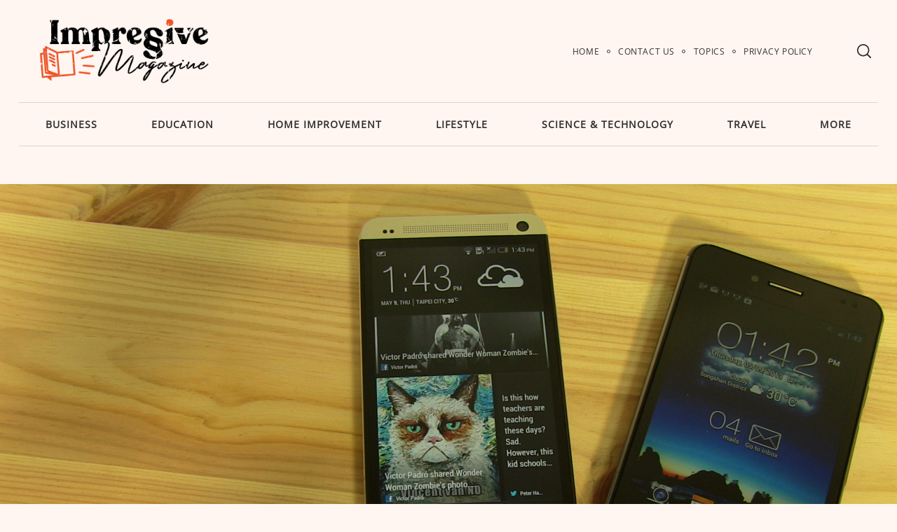

--- FILE ---
content_type: text/html; charset=UTF-8
request_url: https://impressivemagazine.com/asus-padfone-infinity-vs-htc-one-which-smartphone-is-better/htc-one-vs-asus-padfone-infinity-01/
body_size: 13775
content:
<!doctype html>
<html dir="ltr" lang="en-US" prefix="og: https://ogp.me/ns#">
<head>
    <meta charset="UTF-8">
    <meta name="viewport" content="width=device-width, minimum-scale=1">
    <meta name="theme-color" content="#000000">
    <link rel="profile" href="https://gmpg.org/xfn/11">
    <title>HTC-One-vs-ASUS-Padfone-Infinity-01 | Impressive Magazine</title>
	<style>img:is([sizes="auto" i], [sizes^="auto," i]) { contain-intrinsic-size: 3000px 1500px }</style>
	
		<!-- All in One SEO 4.8.5 - aioseo.com -->
	<meta name="robots" content="max-image-preview:large" />
	<meta name="author" content="admin"/>
	<link rel="canonical" href="https://impressivemagazine.com/asus-padfone-infinity-vs-htc-one-which-smartphone-is-better/htc-one-vs-asus-padfone-infinity-01/" />
	<meta name="generator" content="All in One SEO (AIOSEO) 4.8.5" />
		<meta property="og:locale" content="en_US" />
		<meta property="og:site_name" content="Impressive Magazine |" />
		<meta property="og:type" content="article" />
		<meta property="og:title" content="HTC-One-vs-ASUS-Padfone-Infinity-01 | Impressive Magazine" />
		<meta property="og:url" content="https://impressivemagazine.com/asus-padfone-infinity-vs-htc-one-which-smartphone-is-better/htc-one-vs-asus-padfone-infinity-01/" />
		<meta property="og:image" content="https://impressivemagazine.com/wp-content/uploads/2020/02/impressive_magazine_logo.png" />
		<meta property="og:image:secure_url" content="https://impressivemagazine.com/wp-content/uploads/2020/02/impressive_magazine_logo.png" />
		<meta property="article:published_time" content="2013-06-14T02:15:16+00:00" />
		<meta property="article:modified_time" content="2013-06-14T02:15:16+00:00" />
		<meta name="twitter:card" content="summary" />
		<meta name="twitter:title" content="HTC-One-vs-ASUS-Padfone-Infinity-01 | Impressive Magazine" />
		<meta name="twitter:image" content="https://impressivemagazine.com/wp-content/uploads/2020/02/impressive_magazine_logo.png" />
		<script type="application/ld+json" class="aioseo-schema">
			{"@context":"https:\/\/schema.org","@graph":[{"@type":"BreadcrumbList","@id":"https:\/\/impressivemagazine.com\/asus-padfone-infinity-vs-htc-one-which-smartphone-is-better\/htc-one-vs-asus-padfone-infinity-01\/#breadcrumblist","itemListElement":[{"@type":"ListItem","@id":"https:\/\/impressivemagazine.com#listItem","position":1,"name":"Home","item":"https:\/\/impressivemagazine.com","nextItem":{"@type":"ListItem","@id":"https:\/\/impressivemagazine.com\/asus-padfone-infinity-vs-htc-one-which-smartphone-is-better\/htc-one-vs-asus-padfone-infinity-01\/#listItem","name":"HTC-One-vs-ASUS-Padfone-Infinity-01"}},{"@type":"ListItem","@id":"https:\/\/impressivemagazine.com\/asus-padfone-infinity-vs-htc-one-which-smartphone-is-better\/htc-one-vs-asus-padfone-infinity-01\/#listItem","position":2,"name":"HTC-One-vs-ASUS-Padfone-Infinity-01","previousItem":{"@type":"ListItem","@id":"https:\/\/impressivemagazine.com#listItem","name":"Home"}}]},{"@type":"ItemPage","@id":"https:\/\/impressivemagazine.com\/asus-padfone-infinity-vs-htc-one-which-smartphone-is-better\/htc-one-vs-asus-padfone-infinity-01\/#itempage","url":"https:\/\/impressivemagazine.com\/asus-padfone-infinity-vs-htc-one-which-smartphone-is-better\/htc-one-vs-asus-padfone-infinity-01\/","name":"HTC-One-vs-ASUS-Padfone-Infinity-01 | Impressive Magazine","inLanguage":"en-US","isPartOf":{"@id":"https:\/\/impressivemagazine.com\/#website"},"breadcrumb":{"@id":"https:\/\/impressivemagazine.com\/asus-padfone-infinity-vs-htc-one-which-smartphone-is-better\/htc-one-vs-asus-padfone-infinity-01\/#breadcrumblist"},"author":{"@id":"https:\/\/impressivemagazine.com\/author\/admin\/#author"},"creator":{"@id":"https:\/\/impressivemagazine.com\/author\/admin\/#author"},"datePublished":"2013-06-14T02:15:16+00:00","dateModified":"2013-06-14T02:15:16+00:00"},{"@type":"Organization","@id":"https:\/\/impressivemagazine.com\/#organization","name":"Impressive Magazine","url":"https:\/\/impressivemagazine.com\/","logo":{"@type":"ImageObject","url":"https:\/\/impressivemagazine.com\/wp-content\/uploads\/2020\/02\/impressive_magazine_logo.png","@id":"https:\/\/impressivemagazine.com\/asus-padfone-infinity-vs-htc-one-which-smartphone-is-better\/htc-one-vs-asus-padfone-infinity-01\/#organizationLogo","width":2084,"height":834},"image":{"@id":"https:\/\/impressivemagazine.com\/asus-padfone-infinity-vs-htc-one-which-smartphone-is-better\/htc-one-vs-asus-padfone-infinity-01\/#organizationLogo"}},{"@type":"Person","@id":"https:\/\/impressivemagazine.com\/author\/admin\/#author","url":"https:\/\/impressivemagazine.com\/author\/admin\/","name":"admin","image":{"@type":"ImageObject","@id":"https:\/\/impressivemagazine.com\/asus-padfone-infinity-vs-htc-one-which-smartphone-is-better\/htc-one-vs-asus-padfone-infinity-01\/#authorImage","url":"https:\/\/secure.gravatar.com\/avatar\/a5f43d612c2a192810c4ea6e40d8fb3702722b4537380d594ba1fec5798979c7?s=96&r=g","width":96,"height":96,"caption":"admin"}},{"@type":"WebSite","@id":"https:\/\/impressivemagazine.com\/#website","url":"https:\/\/impressivemagazine.com\/","name":"Impressive Magazine","inLanguage":"en-US","publisher":{"@id":"https:\/\/impressivemagazine.com\/#organization"}}]}
		</script>
		<!-- All in One SEO -->

<link rel="manifest" href="/wp-json/pwa-for-wp/v2/pwa-manifest-json">
<link rel="apple-touch-icon" sizes="512x512" href="https://impressivemagazine.com/wp-content/plugins/pwa-for-wp/images/logo-512x512.png">
<link rel="apple-touch-icon-precomposed" sizes="192x192" href="https://impressivemagazine.com/wp-content/uploads/2020/02/favicon.png">
<link rel="alternate" type="application/rss+xml" title="Impressive Magazine &raquo; Feed" href="https://impressivemagazine.com/feed/" />
<link rel="alternate" type="application/rss+xml" title="Impressive Magazine &raquo; Comments Feed" href="https://impressivemagazine.com/comments/feed/" />
<link rel="alternate" type="application/rss+xml" title="Impressive Magazine &raquo; HTC-One-vs-ASUS-Padfone-Infinity-01 Comments Feed" href="https://impressivemagazine.com/asus-padfone-infinity-vs-htc-one-which-smartphone-is-better/htc-one-vs-asus-padfone-infinity-01/feed/" />
<script type="text/javascript">
/* <![CDATA[ */
window._wpemojiSettings = {"baseUrl":"https:\/\/s.w.org\/images\/core\/emoji\/16.0.1\/72x72\/","ext":".png","svgUrl":"https:\/\/s.w.org\/images\/core\/emoji\/16.0.1\/svg\/","svgExt":".svg","source":{"concatemoji":"https:\/\/impressivemagazine.com\/wp-includes\/js\/wp-emoji-release.min.js?ver=6.8.3"}};
/*! This file is auto-generated */
!function(s,n){var o,i,e;function c(e){try{var t={supportTests:e,timestamp:(new Date).valueOf()};sessionStorage.setItem(o,JSON.stringify(t))}catch(e){}}function p(e,t,n){e.clearRect(0,0,e.canvas.width,e.canvas.height),e.fillText(t,0,0);var t=new Uint32Array(e.getImageData(0,0,e.canvas.width,e.canvas.height).data),a=(e.clearRect(0,0,e.canvas.width,e.canvas.height),e.fillText(n,0,0),new Uint32Array(e.getImageData(0,0,e.canvas.width,e.canvas.height).data));return t.every(function(e,t){return e===a[t]})}function u(e,t){e.clearRect(0,0,e.canvas.width,e.canvas.height),e.fillText(t,0,0);for(var n=e.getImageData(16,16,1,1),a=0;a<n.data.length;a++)if(0!==n.data[a])return!1;return!0}function f(e,t,n,a){switch(t){case"flag":return n(e,"\ud83c\udff3\ufe0f\u200d\u26a7\ufe0f","\ud83c\udff3\ufe0f\u200b\u26a7\ufe0f")?!1:!n(e,"\ud83c\udde8\ud83c\uddf6","\ud83c\udde8\u200b\ud83c\uddf6")&&!n(e,"\ud83c\udff4\udb40\udc67\udb40\udc62\udb40\udc65\udb40\udc6e\udb40\udc67\udb40\udc7f","\ud83c\udff4\u200b\udb40\udc67\u200b\udb40\udc62\u200b\udb40\udc65\u200b\udb40\udc6e\u200b\udb40\udc67\u200b\udb40\udc7f");case"emoji":return!a(e,"\ud83e\udedf")}return!1}function g(e,t,n,a){var r="undefined"!=typeof WorkerGlobalScope&&self instanceof WorkerGlobalScope?new OffscreenCanvas(300,150):s.createElement("canvas"),o=r.getContext("2d",{willReadFrequently:!0}),i=(o.textBaseline="top",o.font="600 32px Arial",{});return e.forEach(function(e){i[e]=t(o,e,n,a)}),i}function t(e){var t=s.createElement("script");t.src=e,t.defer=!0,s.head.appendChild(t)}"undefined"!=typeof Promise&&(o="wpEmojiSettingsSupports",i=["flag","emoji"],n.supports={everything:!0,everythingExceptFlag:!0},e=new Promise(function(e){s.addEventListener("DOMContentLoaded",e,{once:!0})}),new Promise(function(t){var n=function(){try{var e=JSON.parse(sessionStorage.getItem(o));if("object"==typeof e&&"number"==typeof e.timestamp&&(new Date).valueOf()<e.timestamp+604800&&"object"==typeof e.supportTests)return e.supportTests}catch(e){}return null}();if(!n){if("undefined"!=typeof Worker&&"undefined"!=typeof OffscreenCanvas&&"undefined"!=typeof URL&&URL.createObjectURL&&"undefined"!=typeof Blob)try{var e="postMessage("+g.toString()+"("+[JSON.stringify(i),f.toString(),p.toString(),u.toString()].join(",")+"));",a=new Blob([e],{type:"text/javascript"}),r=new Worker(URL.createObjectURL(a),{name:"wpTestEmojiSupports"});return void(r.onmessage=function(e){c(n=e.data),r.terminate(),t(n)})}catch(e){}c(n=g(i,f,p,u))}t(n)}).then(function(e){for(var t in e)n.supports[t]=e[t],n.supports.everything=n.supports.everything&&n.supports[t],"flag"!==t&&(n.supports.everythingExceptFlag=n.supports.everythingExceptFlag&&n.supports[t]);n.supports.everythingExceptFlag=n.supports.everythingExceptFlag&&!n.supports.flag,n.DOMReady=!1,n.readyCallback=function(){n.DOMReady=!0}}).then(function(){return e}).then(function(){var e;n.supports.everything||(n.readyCallback(),(e=n.source||{}).concatemoji?t(e.concatemoji):e.wpemoji&&e.twemoji&&(t(e.twemoji),t(e.wpemoji)))}))}((window,document),window._wpemojiSettings);
/* ]]> */
</script>
<style id='wp-emoji-styles-inline-css' type='text/css'>

	img.wp-smiley, img.emoji {
		display: inline !important;
		border: none !important;
		box-shadow: none !important;
		height: 1em !important;
		width: 1em !important;
		margin: 0 0.07em !important;
		vertical-align: -0.1em !important;
		background: none !important;
		padding: 0 !important;
	}
</style>
<link rel='stylesheet' id='wp-block-library-css' href='https://impressivemagazine.com/wp-includes/css/dist/block-library/style.min.css?ver=6.8.3' type='text/css' media='all' />
<style id='classic-theme-styles-inline-css' type='text/css'>
/*! This file is auto-generated */
.wp-block-button__link{color:#fff;background-color:#32373c;border-radius:9999px;box-shadow:none;text-decoration:none;padding:calc(.667em + 2px) calc(1.333em + 2px);font-size:1.125em}.wp-block-file__button{background:#32373c;color:#fff;text-decoration:none}
</style>
<style id='global-styles-inline-css' type='text/css'>
:root{--wp--preset--aspect-ratio--square: 1;--wp--preset--aspect-ratio--4-3: 4/3;--wp--preset--aspect-ratio--3-4: 3/4;--wp--preset--aspect-ratio--3-2: 3/2;--wp--preset--aspect-ratio--2-3: 2/3;--wp--preset--aspect-ratio--16-9: 16/9;--wp--preset--aspect-ratio--9-16: 9/16;--wp--preset--color--black: #000000;--wp--preset--color--cyan-bluish-gray: #abb8c3;--wp--preset--color--white: #ffffff;--wp--preset--color--pale-pink: #f78da7;--wp--preset--color--vivid-red: #cf2e2e;--wp--preset--color--luminous-vivid-orange: #ff6900;--wp--preset--color--luminous-vivid-amber: #fcb900;--wp--preset--color--light-green-cyan: #7bdcb5;--wp--preset--color--vivid-green-cyan: #00d084;--wp--preset--color--pale-cyan-blue: #8ed1fc;--wp--preset--color--vivid-cyan-blue: #0693e3;--wp--preset--color--vivid-purple: #9b51e0;--wp--preset--gradient--vivid-cyan-blue-to-vivid-purple: linear-gradient(135deg,rgba(6,147,227,1) 0%,rgb(155,81,224) 100%);--wp--preset--gradient--light-green-cyan-to-vivid-green-cyan: linear-gradient(135deg,rgb(122,220,180) 0%,rgb(0,208,130) 100%);--wp--preset--gradient--luminous-vivid-amber-to-luminous-vivid-orange: linear-gradient(135deg,rgba(252,185,0,1) 0%,rgba(255,105,0,1) 100%);--wp--preset--gradient--luminous-vivid-orange-to-vivid-red: linear-gradient(135deg,rgba(255,105,0,1) 0%,rgb(207,46,46) 100%);--wp--preset--gradient--very-light-gray-to-cyan-bluish-gray: linear-gradient(135deg,rgb(238,238,238) 0%,rgb(169,184,195) 100%);--wp--preset--gradient--cool-to-warm-spectrum: linear-gradient(135deg,rgb(74,234,220) 0%,rgb(151,120,209) 20%,rgb(207,42,186) 40%,rgb(238,44,130) 60%,rgb(251,105,98) 80%,rgb(254,248,76) 100%);--wp--preset--gradient--blush-light-purple: linear-gradient(135deg,rgb(255,206,236) 0%,rgb(152,150,240) 100%);--wp--preset--gradient--blush-bordeaux: linear-gradient(135deg,rgb(254,205,165) 0%,rgb(254,45,45) 50%,rgb(107,0,62) 100%);--wp--preset--gradient--luminous-dusk: linear-gradient(135deg,rgb(255,203,112) 0%,rgb(199,81,192) 50%,rgb(65,88,208) 100%);--wp--preset--gradient--pale-ocean: linear-gradient(135deg,rgb(255,245,203) 0%,rgb(182,227,212) 50%,rgb(51,167,181) 100%);--wp--preset--gradient--electric-grass: linear-gradient(135deg,rgb(202,248,128) 0%,rgb(113,206,126) 100%);--wp--preset--gradient--midnight: linear-gradient(135deg,rgb(2,3,129) 0%,rgb(40,116,252) 100%);--wp--preset--font-size--small: 13px;--wp--preset--font-size--medium: 20px;--wp--preset--font-size--large: 36px;--wp--preset--font-size--x-large: 42px;--wp--preset--spacing--20: 0.44rem;--wp--preset--spacing--30: 0.67rem;--wp--preset--spacing--40: 1rem;--wp--preset--spacing--50: 1.5rem;--wp--preset--spacing--60: 2.25rem;--wp--preset--spacing--70: 3.38rem;--wp--preset--spacing--80: 5.06rem;--wp--preset--shadow--natural: 6px 6px 9px rgba(0, 0, 0, 0.2);--wp--preset--shadow--deep: 12px 12px 50px rgba(0, 0, 0, 0.4);--wp--preset--shadow--sharp: 6px 6px 0px rgba(0, 0, 0, 0.2);--wp--preset--shadow--outlined: 6px 6px 0px -3px rgba(255, 255, 255, 1), 6px 6px rgba(0, 0, 0, 1);--wp--preset--shadow--crisp: 6px 6px 0px rgba(0, 0, 0, 1);}:where(.is-layout-flex){gap: 0.5em;}:where(.is-layout-grid){gap: 0.5em;}body .is-layout-flex{display: flex;}.is-layout-flex{flex-wrap: wrap;align-items: center;}.is-layout-flex > :is(*, div){margin: 0;}body .is-layout-grid{display: grid;}.is-layout-grid > :is(*, div){margin: 0;}:where(.wp-block-columns.is-layout-flex){gap: 2em;}:where(.wp-block-columns.is-layout-grid){gap: 2em;}:where(.wp-block-post-template.is-layout-flex){gap: 1.25em;}:where(.wp-block-post-template.is-layout-grid){gap: 1.25em;}.has-black-color{color: var(--wp--preset--color--black) !important;}.has-cyan-bluish-gray-color{color: var(--wp--preset--color--cyan-bluish-gray) !important;}.has-white-color{color: var(--wp--preset--color--white) !important;}.has-pale-pink-color{color: var(--wp--preset--color--pale-pink) !important;}.has-vivid-red-color{color: var(--wp--preset--color--vivid-red) !important;}.has-luminous-vivid-orange-color{color: var(--wp--preset--color--luminous-vivid-orange) !important;}.has-luminous-vivid-amber-color{color: var(--wp--preset--color--luminous-vivid-amber) !important;}.has-light-green-cyan-color{color: var(--wp--preset--color--light-green-cyan) !important;}.has-vivid-green-cyan-color{color: var(--wp--preset--color--vivid-green-cyan) !important;}.has-pale-cyan-blue-color{color: var(--wp--preset--color--pale-cyan-blue) !important;}.has-vivid-cyan-blue-color{color: var(--wp--preset--color--vivid-cyan-blue) !important;}.has-vivid-purple-color{color: var(--wp--preset--color--vivid-purple) !important;}.has-black-background-color{background-color: var(--wp--preset--color--black) !important;}.has-cyan-bluish-gray-background-color{background-color: var(--wp--preset--color--cyan-bluish-gray) !important;}.has-white-background-color{background-color: var(--wp--preset--color--white) !important;}.has-pale-pink-background-color{background-color: var(--wp--preset--color--pale-pink) !important;}.has-vivid-red-background-color{background-color: var(--wp--preset--color--vivid-red) !important;}.has-luminous-vivid-orange-background-color{background-color: var(--wp--preset--color--luminous-vivid-orange) !important;}.has-luminous-vivid-amber-background-color{background-color: var(--wp--preset--color--luminous-vivid-amber) !important;}.has-light-green-cyan-background-color{background-color: var(--wp--preset--color--light-green-cyan) !important;}.has-vivid-green-cyan-background-color{background-color: var(--wp--preset--color--vivid-green-cyan) !important;}.has-pale-cyan-blue-background-color{background-color: var(--wp--preset--color--pale-cyan-blue) !important;}.has-vivid-cyan-blue-background-color{background-color: var(--wp--preset--color--vivid-cyan-blue) !important;}.has-vivid-purple-background-color{background-color: var(--wp--preset--color--vivid-purple) !important;}.has-black-border-color{border-color: var(--wp--preset--color--black) !important;}.has-cyan-bluish-gray-border-color{border-color: var(--wp--preset--color--cyan-bluish-gray) !important;}.has-white-border-color{border-color: var(--wp--preset--color--white) !important;}.has-pale-pink-border-color{border-color: var(--wp--preset--color--pale-pink) !important;}.has-vivid-red-border-color{border-color: var(--wp--preset--color--vivid-red) !important;}.has-luminous-vivid-orange-border-color{border-color: var(--wp--preset--color--luminous-vivid-orange) !important;}.has-luminous-vivid-amber-border-color{border-color: var(--wp--preset--color--luminous-vivid-amber) !important;}.has-light-green-cyan-border-color{border-color: var(--wp--preset--color--light-green-cyan) !important;}.has-vivid-green-cyan-border-color{border-color: var(--wp--preset--color--vivid-green-cyan) !important;}.has-pale-cyan-blue-border-color{border-color: var(--wp--preset--color--pale-cyan-blue) !important;}.has-vivid-cyan-blue-border-color{border-color: var(--wp--preset--color--vivid-cyan-blue) !important;}.has-vivid-purple-border-color{border-color: var(--wp--preset--color--vivid-purple) !important;}.has-vivid-cyan-blue-to-vivid-purple-gradient-background{background: var(--wp--preset--gradient--vivid-cyan-blue-to-vivid-purple) !important;}.has-light-green-cyan-to-vivid-green-cyan-gradient-background{background: var(--wp--preset--gradient--light-green-cyan-to-vivid-green-cyan) !important;}.has-luminous-vivid-amber-to-luminous-vivid-orange-gradient-background{background: var(--wp--preset--gradient--luminous-vivid-amber-to-luminous-vivid-orange) !important;}.has-luminous-vivid-orange-to-vivid-red-gradient-background{background: var(--wp--preset--gradient--luminous-vivid-orange-to-vivid-red) !important;}.has-very-light-gray-to-cyan-bluish-gray-gradient-background{background: var(--wp--preset--gradient--very-light-gray-to-cyan-bluish-gray) !important;}.has-cool-to-warm-spectrum-gradient-background{background: var(--wp--preset--gradient--cool-to-warm-spectrum) !important;}.has-blush-light-purple-gradient-background{background: var(--wp--preset--gradient--blush-light-purple) !important;}.has-blush-bordeaux-gradient-background{background: var(--wp--preset--gradient--blush-bordeaux) !important;}.has-luminous-dusk-gradient-background{background: var(--wp--preset--gradient--luminous-dusk) !important;}.has-pale-ocean-gradient-background{background: var(--wp--preset--gradient--pale-ocean) !important;}.has-electric-grass-gradient-background{background: var(--wp--preset--gradient--electric-grass) !important;}.has-midnight-gradient-background{background: var(--wp--preset--gradient--midnight) !important;}.has-small-font-size{font-size: var(--wp--preset--font-size--small) !important;}.has-medium-font-size{font-size: var(--wp--preset--font-size--medium) !important;}.has-large-font-size{font-size: var(--wp--preset--font-size--large) !important;}.has-x-large-font-size{font-size: var(--wp--preset--font-size--x-large) !important;}
:where(.wp-block-post-template.is-layout-flex){gap: 1.25em;}:where(.wp-block-post-template.is-layout-grid){gap: 1.25em;}
:where(.wp-block-columns.is-layout-flex){gap: 2em;}:where(.wp-block-columns.is-layout-grid){gap: 2em;}
:root :where(.wp-block-pullquote){font-size: 1.5em;line-height: 1.6;}
</style>
<link rel='stylesheet' id='contact-form-7-css' href='https://impressivemagazine.com/wp-content/plugins/contact-form-7/includes/css/styles.css?ver=6.1' type='text/css' media='all' />
<link rel='stylesheet' id='neomag-parent-style-css' href='https://impressivemagazine.com/wp-content/themes/neomag/style.css?ver=6.8.3' type='text/css' media='all' />
<link rel='stylesheet' id='neomag-style-css' href='https://impressivemagazine.com/wp-content/themes/neomag-child/style.css?ver=1.0' type='text/css' media='all' />
<style id='neomag-style-inline-css' type='text/css'>
:root { --content-width: 798px }
</style>
<link rel='stylesheet' id='pwaforwp-style-css' href='https://impressivemagazine.com/wp-content/plugins/pwa-for-wp/assets/css/pwaforwp-main.min.css?ver=1.7.80' type='text/css' media='all' />
<link rel='stylesheet' id='neomag-addons-style-css' href='https://impressivemagazine.com/wp-content/plugins/neomag-addons/css/neomag-addons-style.css?ver=6.8.3' type='text/css' media='all' />
<script type="text/javascript" src="https://impressivemagazine.com/wp-includes/js/jquery/jquery.min.js?ver=3.7.1" id="jquery-core-js"></script>
<script type="text/javascript" src="https://impressivemagazine.com/wp-includes/js/jquery/jquery-migrate.min.js?ver=3.4.1" id="jquery-migrate-js"></script>
<link rel="https://api.w.org/" href="https://impressivemagazine.com/wp-json/" /><link rel="alternate" title="JSON" type="application/json" href="https://impressivemagazine.com/wp-json/wp/v2/media/4791" /><link rel="EditURI" type="application/rsd+xml" title="RSD" href="https://impressivemagazine.com/xmlrpc.php?rsd" />
<meta name="generator" content="WordPress 6.8.3" />
<link rel='shortlink' href='https://impressivemagazine.com/?p=4791' />
<link rel="alternate" title="oEmbed (JSON)" type="application/json+oembed" href="https://impressivemagazine.com/wp-json/oembed/1.0/embed?url=https%3A%2F%2Fimpressivemagazine.com%2Fasus-padfone-infinity-vs-htc-one-which-smartphone-is-better%2Fhtc-one-vs-asus-padfone-infinity-01%2F" />
<link rel="alternate" title="oEmbed (XML)" type="text/xml+oembed" href="https://impressivemagazine.com/wp-json/oembed/1.0/embed?url=https%3A%2F%2Fimpressivemagazine.com%2Fasus-padfone-infinity-vs-htc-one-which-smartphone-is-better%2Fhtc-one-vs-asus-padfone-infinity-01%2F&#038;format=xml" />
<link rel="pingback" href="https://impressivemagazine.com/xmlrpc.php"><style type="text/css">.recentcomments a{display:inline !important;padding:0 !important;margin:0 !important;}</style><!-- There is no amphtml version available for this URL. --><link rel="icon" href="https://impressivemagazine.com/wp-content/uploads/2020/02/favicon-150x150.png" sizes="32x32" />
<link rel="icon" href="https://impressivemagazine.com/wp-content/uploads/2020/02/favicon-300x300.png" sizes="192x192" />
<meta name="msapplication-TileImage" content="https://impressivemagazine.com/wp-content/uploads/2020/02/favicon-300x300.png" />
<meta name="pwaforwp" content="wordpress-plugin"/>
        <meta name="theme-color" content="#D5E0EB">
        <meta name="apple-mobile-web-app-title" content="Impressive Magazine">
        <meta name="application-name" content="Impressive Magazine">
        <meta name="apple-mobile-web-app-capable" content="yes">
        <meta name="apple-mobile-web-app-status-bar-style" content="default">
        <meta name="mobile-web-app-capable" content="yes">
        <meta name="apple-touch-fullscreen" content="yes">
<link rel="apple-touch-icon" sizes="192x192" href="https://impressivemagazine.com/wp-content/uploads/2020/02/favicon.png">
<link rel="apple-touch-icon" sizes="512x512" href="https://impressivemagazine.com/wp-content/uploads/2020/02/favicon.png">
<style id="kirki-inline-styles">.has-custom-logo{max-width:300px;}.site-branding .text-logo{font-size:48px;text-transform:uppercase;}.h1,.h2,.h3,.h4,.h5,.h6,.main-font,h1,h2,h3,h4,h5,h6{font-family:Oxygen;font-weight:400;text-transform:none;}:root{--headings-font-family:Oxygen;--body-font-family:Open Sans;--site-background:#fff6f1;--site-color:#332f2e;--site-separators-color:#e3d1c7;--category-color:#91807e;--mouse-hover-color:#993333;--content-link:#993333;}body{font-family:Open Sans;font-weight:400;}.section-title{color:#332f2e;}.entry-title{color:#332f2e;}.entry-summary{color:#70645f;}.entry-meta, .byline, .post-date, .tags-list a{color:#91807e;}[type=text], [type=search], [type=url], [type=number], [type=email], textarea{color:#0a0a0a;border-color:#e3d1c7;}.search-form .search-submit{color:#e3d1c7;}[type=button]:not(.slick-arrow), [type=reset], [type=submit], button, [type=button]:focus, [type=button]:hover, [type=reset]:focus, [type=reset]:hover, [type=submit]:focus, [type=submit]:hover, button:focus, button:hover, .button{background-color:#c9b6b1;}[type=button]:not(.slick-arrow), [type=reset], [type=submit], button, [type=button]:focus, [type=button]:hover, [type=reset]:focus, [type=reset]:hover, [type=submit]:focus, [type=submit]:hover, button:focus, button:hover, .button:hover{color:#ffffff;}.header--container .main-navigation{color:#332f2e;}.header--container .main-navigation li:hover > a{color:#993333;}.header--container .main-navigation .menu-layout--bullets>li:after{border-color:rgba(0,0,0,0);}.header--container .main-navigation .menu-layout--grid>li:after{background-color:rgba(0,0,0,0);}.offcanvas--modal:after{background-color:rgba(255,246,241,0.98);}.offcanvas--modal, .offcanvas--modal .search-field{color:#332f2e;}.sticky--post-counter, .sticky-icon{background-color:#dd3333;}.sticky--post-counter:before, .sticky-icon svg{color:#ffffff;}.home-block--carousel-center .section-style{background-color:#1e73be;}.home-block--carousel-center .carousel--post-counter{background-color:#ffffff;-webkit-box-shadow:0 0 0 4px #1e73be;-moz-box-shadow:0 0 0 4px #1e73be;box-shadow:0 0 0 4px #1e73be;}.home-block--carousel-center .section-style .section-header, .home-block--carousel-center .section-style .section-title{color:#ffffff;}.home-block--carousel-center .carousel--post-counter:before{color:#1e73be;}.home-block--carousel-center .by-category--color, .home-block--carousel-center .entry-title, .home-block--carousel-center .byline, .home-block--carousel-center .views-count{color:#ffffff;}.home-block--carousel-center .entry-title a.hover-line:hover{-webkit-box-shadow:inset 0 -7px 0 #fff100;-moz-box-shadow:inset 0 -7px 0 #fff100;box-shadow:inset 0 -7px 0 #fff100;}.home-block--carousel-center .entry-title a.hover-color:hover{color:#fff100;}.author-profile{border-color:#000000;}.site-footer .site-info, .site-footer .site-info a{color:#857871;}.site-footer .site-info{background-color:#332f2e;}@media (min-width: 64.0625em){.header-row{padding-top:1vw;padding-bottom:1vw;}#main-navigation, #offcanvas-main-navigation{font-size:1rem;}.archive-header{padding-top:1vw;padding-bottom:1vw;}}/* latin-ext */
@font-face {
  font-family: 'Oxygen';
  font-style: normal;
  font-weight: 400;
  font-display: swap;
  src: url(https://impressivemagazine.com/wp-content/fonts/oxygen/2sDfZG1Wl4LcnbuKgE0mV0Q.woff2) format('woff2');
  unicode-range: U+0100-02BA, U+02BD-02C5, U+02C7-02CC, U+02CE-02D7, U+02DD-02FF, U+0304, U+0308, U+0329, U+1D00-1DBF, U+1E00-1E9F, U+1EF2-1EFF, U+2020, U+20A0-20AB, U+20AD-20C0, U+2113, U+2C60-2C7F, U+A720-A7FF;
}
/* latin */
@font-face {
  font-family: 'Oxygen';
  font-style: normal;
  font-weight: 400;
  font-display: swap;
  src: url(https://impressivemagazine.com/wp-content/fonts/oxygen/2sDfZG1Wl4LcnbuKjk0m.woff2) format('woff2');
  unicode-range: U+0000-00FF, U+0131, U+0152-0153, U+02BB-02BC, U+02C6, U+02DA, U+02DC, U+0304, U+0308, U+0329, U+2000-206F, U+20AC, U+2122, U+2191, U+2193, U+2212, U+2215, U+FEFF, U+FFFD;
}/* cyrillic-ext */
@font-face {
  font-family: 'Open Sans';
  font-style: normal;
  font-weight: 400;
  font-stretch: 100%;
  font-display: swap;
  src: url(https://impressivemagazine.com/wp-content/fonts/open-sans/memSYaGs126MiZpBA-UvWbX2vVnXBbObj2OVZyOOSr4dVJWUgsjZ0B4taVIGxA.woff2) format('woff2');
  unicode-range: U+0460-052F, U+1C80-1C8A, U+20B4, U+2DE0-2DFF, U+A640-A69F, U+FE2E-FE2F;
}
/* cyrillic */
@font-face {
  font-family: 'Open Sans';
  font-style: normal;
  font-weight: 400;
  font-stretch: 100%;
  font-display: swap;
  src: url(https://impressivemagazine.com/wp-content/fonts/open-sans/memSYaGs126MiZpBA-UvWbX2vVnXBbObj2OVZyOOSr4dVJWUgsjZ0B4kaVIGxA.woff2) format('woff2');
  unicode-range: U+0301, U+0400-045F, U+0490-0491, U+04B0-04B1, U+2116;
}
/* greek-ext */
@font-face {
  font-family: 'Open Sans';
  font-style: normal;
  font-weight: 400;
  font-stretch: 100%;
  font-display: swap;
  src: url(https://impressivemagazine.com/wp-content/fonts/open-sans/memSYaGs126MiZpBA-UvWbX2vVnXBbObj2OVZyOOSr4dVJWUgsjZ0B4saVIGxA.woff2) format('woff2');
  unicode-range: U+1F00-1FFF;
}
/* greek */
@font-face {
  font-family: 'Open Sans';
  font-style: normal;
  font-weight: 400;
  font-stretch: 100%;
  font-display: swap;
  src: url(https://impressivemagazine.com/wp-content/fonts/open-sans/memSYaGs126MiZpBA-UvWbX2vVnXBbObj2OVZyOOSr4dVJWUgsjZ0B4jaVIGxA.woff2) format('woff2');
  unicode-range: U+0370-0377, U+037A-037F, U+0384-038A, U+038C, U+038E-03A1, U+03A3-03FF;
}
/* hebrew */
@font-face {
  font-family: 'Open Sans';
  font-style: normal;
  font-weight: 400;
  font-stretch: 100%;
  font-display: swap;
  src: url(https://impressivemagazine.com/wp-content/fonts/open-sans/memSYaGs126MiZpBA-UvWbX2vVnXBbObj2OVZyOOSr4dVJWUgsjZ0B4iaVIGxA.woff2) format('woff2');
  unicode-range: U+0307-0308, U+0590-05FF, U+200C-2010, U+20AA, U+25CC, U+FB1D-FB4F;
}
/* math */
@font-face {
  font-family: 'Open Sans';
  font-style: normal;
  font-weight: 400;
  font-stretch: 100%;
  font-display: swap;
  src: url(https://impressivemagazine.com/wp-content/fonts/open-sans/memSYaGs126MiZpBA-UvWbX2vVnXBbObj2OVZyOOSr4dVJWUgsjZ0B5caVIGxA.woff2) format('woff2');
  unicode-range: U+0302-0303, U+0305, U+0307-0308, U+0310, U+0312, U+0315, U+031A, U+0326-0327, U+032C, U+032F-0330, U+0332-0333, U+0338, U+033A, U+0346, U+034D, U+0391-03A1, U+03A3-03A9, U+03B1-03C9, U+03D1, U+03D5-03D6, U+03F0-03F1, U+03F4-03F5, U+2016-2017, U+2034-2038, U+203C, U+2040, U+2043, U+2047, U+2050, U+2057, U+205F, U+2070-2071, U+2074-208E, U+2090-209C, U+20D0-20DC, U+20E1, U+20E5-20EF, U+2100-2112, U+2114-2115, U+2117-2121, U+2123-214F, U+2190, U+2192, U+2194-21AE, U+21B0-21E5, U+21F1-21F2, U+21F4-2211, U+2213-2214, U+2216-22FF, U+2308-230B, U+2310, U+2319, U+231C-2321, U+2336-237A, U+237C, U+2395, U+239B-23B7, U+23D0, U+23DC-23E1, U+2474-2475, U+25AF, U+25B3, U+25B7, U+25BD, U+25C1, U+25CA, U+25CC, U+25FB, U+266D-266F, U+27C0-27FF, U+2900-2AFF, U+2B0E-2B11, U+2B30-2B4C, U+2BFE, U+3030, U+FF5B, U+FF5D, U+1D400-1D7FF, U+1EE00-1EEFF;
}
/* symbols */
@font-face {
  font-family: 'Open Sans';
  font-style: normal;
  font-weight: 400;
  font-stretch: 100%;
  font-display: swap;
  src: url(https://impressivemagazine.com/wp-content/fonts/open-sans/memSYaGs126MiZpBA-UvWbX2vVnXBbObj2OVZyOOSr4dVJWUgsjZ0B5OaVIGxA.woff2) format('woff2');
  unicode-range: U+0001-000C, U+000E-001F, U+007F-009F, U+20DD-20E0, U+20E2-20E4, U+2150-218F, U+2190, U+2192, U+2194-2199, U+21AF, U+21E6-21F0, U+21F3, U+2218-2219, U+2299, U+22C4-22C6, U+2300-243F, U+2440-244A, U+2460-24FF, U+25A0-27BF, U+2800-28FF, U+2921-2922, U+2981, U+29BF, U+29EB, U+2B00-2BFF, U+4DC0-4DFF, U+FFF9-FFFB, U+10140-1018E, U+10190-1019C, U+101A0, U+101D0-101FD, U+102E0-102FB, U+10E60-10E7E, U+1D2C0-1D2D3, U+1D2E0-1D37F, U+1F000-1F0FF, U+1F100-1F1AD, U+1F1E6-1F1FF, U+1F30D-1F30F, U+1F315, U+1F31C, U+1F31E, U+1F320-1F32C, U+1F336, U+1F378, U+1F37D, U+1F382, U+1F393-1F39F, U+1F3A7-1F3A8, U+1F3AC-1F3AF, U+1F3C2, U+1F3C4-1F3C6, U+1F3CA-1F3CE, U+1F3D4-1F3E0, U+1F3ED, U+1F3F1-1F3F3, U+1F3F5-1F3F7, U+1F408, U+1F415, U+1F41F, U+1F426, U+1F43F, U+1F441-1F442, U+1F444, U+1F446-1F449, U+1F44C-1F44E, U+1F453, U+1F46A, U+1F47D, U+1F4A3, U+1F4B0, U+1F4B3, U+1F4B9, U+1F4BB, U+1F4BF, U+1F4C8-1F4CB, U+1F4D6, U+1F4DA, U+1F4DF, U+1F4E3-1F4E6, U+1F4EA-1F4ED, U+1F4F7, U+1F4F9-1F4FB, U+1F4FD-1F4FE, U+1F503, U+1F507-1F50B, U+1F50D, U+1F512-1F513, U+1F53E-1F54A, U+1F54F-1F5FA, U+1F610, U+1F650-1F67F, U+1F687, U+1F68D, U+1F691, U+1F694, U+1F698, U+1F6AD, U+1F6B2, U+1F6B9-1F6BA, U+1F6BC, U+1F6C6-1F6CF, U+1F6D3-1F6D7, U+1F6E0-1F6EA, U+1F6F0-1F6F3, U+1F6F7-1F6FC, U+1F700-1F7FF, U+1F800-1F80B, U+1F810-1F847, U+1F850-1F859, U+1F860-1F887, U+1F890-1F8AD, U+1F8B0-1F8BB, U+1F8C0-1F8C1, U+1F900-1F90B, U+1F93B, U+1F946, U+1F984, U+1F996, U+1F9E9, U+1FA00-1FA6F, U+1FA70-1FA7C, U+1FA80-1FA89, U+1FA8F-1FAC6, U+1FACE-1FADC, U+1FADF-1FAE9, U+1FAF0-1FAF8, U+1FB00-1FBFF;
}
/* vietnamese */
@font-face {
  font-family: 'Open Sans';
  font-style: normal;
  font-weight: 400;
  font-stretch: 100%;
  font-display: swap;
  src: url(https://impressivemagazine.com/wp-content/fonts/open-sans/memSYaGs126MiZpBA-UvWbX2vVnXBbObj2OVZyOOSr4dVJWUgsjZ0B4vaVIGxA.woff2) format('woff2');
  unicode-range: U+0102-0103, U+0110-0111, U+0128-0129, U+0168-0169, U+01A0-01A1, U+01AF-01B0, U+0300-0301, U+0303-0304, U+0308-0309, U+0323, U+0329, U+1EA0-1EF9, U+20AB;
}
/* latin-ext */
@font-face {
  font-family: 'Open Sans';
  font-style: normal;
  font-weight: 400;
  font-stretch: 100%;
  font-display: swap;
  src: url(https://impressivemagazine.com/wp-content/fonts/open-sans/memSYaGs126MiZpBA-UvWbX2vVnXBbObj2OVZyOOSr4dVJWUgsjZ0B4uaVIGxA.woff2) format('woff2');
  unicode-range: U+0100-02BA, U+02BD-02C5, U+02C7-02CC, U+02CE-02D7, U+02DD-02FF, U+0304, U+0308, U+0329, U+1D00-1DBF, U+1E00-1E9F, U+1EF2-1EFF, U+2020, U+20A0-20AB, U+20AD-20C0, U+2113, U+2C60-2C7F, U+A720-A7FF;
}
/* latin */
@font-face {
  font-family: 'Open Sans';
  font-style: normal;
  font-weight: 400;
  font-stretch: 100%;
  font-display: swap;
  src: url(https://impressivemagazine.com/wp-content/fonts/open-sans/memSYaGs126MiZpBA-UvWbX2vVnXBbObj2OVZyOOSr4dVJWUgsjZ0B4gaVI.woff2) format('woff2');
  unicode-range: U+0000-00FF, U+0131, U+0152-0153, U+02BB-02BC, U+02C6, U+02DA, U+02DC, U+0304, U+0308, U+0329, U+2000-206F, U+20AC, U+2122, U+2191, U+2193, U+2212, U+2215, U+FEFF, U+FFFD;
}/* latin-ext */
@font-face {
  font-family: 'Oxygen';
  font-style: normal;
  font-weight: 400;
  font-display: swap;
  src: url(https://impressivemagazine.com/wp-content/fonts/oxygen/2sDfZG1Wl4LcnbuKgE0mV0Q.woff2) format('woff2');
  unicode-range: U+0100-02BA, U+02BD-02C5, U+02C7-02CC, U+02CE-02D7, U+02DD-02FF, U+0304, U+0308, U+0329, U+1D00-1DBF, U+1E00-1E9F, U+1EF2-1EFF, U+2020, U+20A0-20AB, U+20AD-20C0, U+2113, U+2C60-2C7F, U+A720-A7FF;
}
/* latin */
@font-face {
  font-family: 'Oxygen';
  font-style: normal;
  font-weight: 400;
  font-display: swap;
  src: url(https://impressivemagazine.com/wp-content/fonts/oxygen/2sDfZG1Wl4LcnbuKjk0m.woff2) format('woff2');
  unicode-range: U+0000-00FF, U+0131, U+0152-0153, U+02BB-02BC, U+02C6, U+02DA, U+02DC, U+0304, U+0308, U+0329, U+2000-206F, U+20AC, U+2122, U+2191, U+2193, U+2212, U+2215, U+FEFF, U+FFFD;
}/* cyrillic-ext */
@font-face {
  font-family: 'Open Sans';
  font-style: normal;
  font-weight: 400;
  font-stretch: 100%;
  font-display: swap;
  src: url(https://impressivemagazine.com/wp-content/fonts/open-sans/memSYaGs126MiZpBA-UvWbX2vVnXBbObj2OVZyOOSr4dVJWUgsjZ0B4taVIGxA.woff2) format('woff2');
  unicode-range: U+0460-052F, U+1C80-1C8A, U+20B4, U+2DE0-2DFF, U+A640-A69F, U+FE2E-FE2F;
}
/* cyrillic */
@font-face {
  font-family: 'Open Sans';
  font-style: normal;
  font-weight: 400;
  font-stretch: 100%;
  font-display: swap;
  src: url(https://impressivemagazine.com/wp-content/fonts/open-sans/memSYaGs126MiZpBA-UvWbX2vVnXBbObj2OVZyOOSr4dVJWUgsjZ0B4kaVIGxA.woff2) format('woff2');
  unicode-range: U+0301, U+0400-045F, U+0490-0491, U+04B0-04B1, U+2116;
}
/* greek-ext */
@font-face {
  font-family: 'Open Sans';
  font-style: normal;
  font-weight: 400;
  font-stretch: 100%;
  font-display: swap;
  src: url(https://impressivemagazine.com/wp-content/fonts/open-sans/memSYaGs126MiZpBA-UvWbX2vVnXBbObj2OVZyOOSr4dVJWUgsjZ0B4saVIGxA.woff2) format('woff2');
  unicode-range: U+1F00-1FFF;
}
/* greek */
@font-face {
  font-family: 'Open Sans';
  font-style: normal;
  font-weight: 400;
  font-stretch: 100%;
  font-display: swap;
  src: url(https://impressivemagazine.com/wp-content/fonts/open-sans/memSYaGs126MiZpBA-UvWbX2vVnXBbObj2OVZyOOSr4dVJWUgsjZ0B4jaVIGxA.woff2) format('woff2');
  unicode-range: U+0370-0377, U+037A-037F, U+0384-038A, U+038C, U+038E-03A1, U+03A3-03FF;
}
/* hebrew */
@font-face {
  font-family: 'Open Sans';
  font-style: normal;
  font-weight: 400;
  font-stretch: 100%;
  font-display: swap;
  src: url(https://impressivemagazine.com/wp-content/fonts/open-sans/memSYaGs126MiZpBA-UvWbX2vVnXBbObj2OVZyOOSr4dVJWUgsjZ0B4iaVIGxA.woff2) format('woff2');
  unicode-range: U+0307-0308, U+0590-05FF, U+200C-2010, U+20AA, U+25CC, U+FB1D-FB4F;
}
/* math */
@font-face {
  font-family: 'Open Sans';
  font-style: normal;
  font-weight: 400;
  font-stretch: 100%;
  font-display: swap;
  src: url(https://impressivemagazine.com/wp-content/fonts/open-sans/memSYaGs126MiZpBA-UvWbX2vVnXBbObj2OVZyOOSr4dVJWUgsjZ0B5caVIGxA.woff2) format('woff2');
  unicode-range: U+0302-0303, U+0305, U+0307-0308, U+0310, U+0312, U+0315, U+031A, U+0326-0327, U+032C, U+032F-0330, U+0332-0333, U+0338, U+033A, U+0346, U+034D, U+0391-03A1, U+03A3-03A9, U+03B1-03C9, U+03D1, U+03D5-03D6, U+03F0-03F1, U+03F4-03F5, U+2016-2017, U+2034-2038, U+203C, U+2040, U+2043, U+2047, U+2050, U+2057, U+205F, U+2070-2071, U+2074-208E, U+2090-209C, U+20D0-20DC, U+20E1, U+20E5-20EF, U+2100-2112, U+2114-2115, U+2117-2121, U+2123-214F, U+2190, U+2192, U+2194-21AE, U+21B0-21E5, U+21F1-21F2, U+21F4-2211, U+2213-2214, U+2216-22FF, U+2308-230B, U+2310, U+2319, U+231C-2321, U+2336-237A, U+237C, U+2395, U+239B-23B7, U+23D0, U+23DC-23E1, U+2474-2475, U+25AF, U+25B3, U+25B7, U+25BD, U+25C1, U+25CA, U+25CC, U+25FB, U+266D-266F, U+27C0-27FF, U+2900-2AFF, U+2B0E-2B11, U+2B30-2B4C, U+2BFE, U+3030, U+FF5B, U+FF5D, U+1D400-1D7FF, U+1EE00-1EEFF;
}
/* symbols */
@font-face {
  font-family: 'Open Sans';
  font-style: normal;
  font-weight: 400;
  font-stretch: 100%;
  font-display: swap;
  src: url(https://impressivemagazine.com/wp-content/fonts/open-sans/memSYaGs126MiZpBA-UvWbX2vVnXBbObj2OVZyOOSr4dVJWUgsjZ0B5OaVIGxA.woff2) format('woff2');
  unicode-range: U+0001-000C, U+000E-001F, U+007F-009F, U+20DD-20E0, U+20E2-20E4, U+2150-218F, U+2190, U+2192, U+2194-2199, U+21AF, U+21E6-21F0, U+21F3, U+2218-2219, U+2299, U+22C4-22C6, U+2300-243F, U+2440-244A, U+2460-24FF, U+25A0-27BF, U+2800-28FF, U+2921-2922, U+2981, U+29BF, U+29EB, U+2B00-2BFF, U+4DC0-4DFF, U+FFF9-FFFB, U+10140-1018E, U+10190-1019C, U+101A0, U+101D0-101FD, U+102E0-102FB, U+10E60-10E7E, U+1D2C0-1D2D3, U+1D2E0-1D37F, U+1F000-1F0FF, U+1F100-1F1AD, U+1F1E6-1F1FF, U+1F30D-1F30F, U+1F315, U+1F31C, U+1F31E, U+1F320-1F32C, U+1F336, U+1F378, U+1F37D, U+1F382, U+1F393-1F39F, U+1F3A7-1F3A8, U+1F3AC-1F3AF, U+1F3C2, U+1F3C4-1F3C6, U+1F3CA-1F3CE, U+1F3D4-1F3E0, U+1F3ED, U+1F3F1-1F3F3, U+1F3F5-1F3F7, U+1F408, U+1F415, U+1F41F, U+1F426, U+1F43F, U+1F441-1F442, U+1F444, U+1F446-1F449, U+1F44C-1F44E, U+1F453, U+1F46A, U+1F47D, U+1F4A3, U+1F4B0, U+1F4B3, U+1F4B9, U+1F4BB, U+1F4BF, U+1F4C8-1F4CB, U+1F4D6, U+1F4DA, U+1F4DF, U+1F4E3-1F4E6, U+1F4EA-1F4ED, U+1F4F7, U+1F4F9-1F4FB, U+1F4FD-1F4FE, U+1F503, U+1F507-1F50B, U+1F50D, U+1F512-1F513, U+1F53E-1F54A, U+1F54F-1F5FA, U+1F610, U+1F650-1F67F, U+1F687, U+1F68D, U+1F691, U+1F694, U+1F698, U+1F6AD, U+1F6B2, U+1F6B9-1F6BA, U+1F6BC, U+1F6C6-1F6CF, U+1F6D3-1F6D7, U+1F6E0-1F6EA, U+1F6F0-1F6F3, U+1F6F7-1F6FC, U+1F700-1F7FF, U+1F800-1F80B, U+1F810-1F847, U+1F850-1F859, U+1F860-1F887, U+1F890-1F8AD, U+1F8B0-1F8BB, U+1F8C0-1F8C1, U+1F900-1F90B, U+1F93B, U+1F946, U+1F984, U+1F996, U+1F9E9, U+1FA00-1FA6F, U+1FA70-1FA7C, U+1FA80-1FA89, U+1FA8F-1FAC6, U+1FACE-1FADC, U+1FADF-1FAE9, U+1FAF0-1FAF8, U+1FB00-1FBFF;
}
/* vietnamese */
@font-face {
  font-family: 'Open Sans';
  font-style: normal;
  font-weight: 400;
  font-stretch: 100%;
  font-display: swap;
  src: url(https://impressivemagazine.com/wp-content/fonts/open-sans/memSYaGs126MiZpBA-UvWbX2vVnXBbObj2OVZyOOSr4dVJWUgsjZ0B4vaVIGxA.woff2) format('woff2');
  unicode-range: U+0102-0103, U+0110-0111, U+0128-0129, U+0168-0169, U+01A0-01A1, U+01AF-01B0, U+0300-0301, U+0303-0304, U+0308-0309, U+0323, U+0329, U+1EA0-1EF9, U+20AB;
}
/* latin-ext */
@font-face {
  font-family: 'Open Sans';
  font-style: normal;
  font-weight: 400;
  font-stretch: 100%;
  font-display: swap;
  src: url(https://impressivemagazine.com/wp-content/fonts/open-sans/memSYaGs126MiZpBA-UvWbX2vVnXBbObj2OVZyOOSr4dVJWUgsjZ0B4uaVIGxA.woff2) format('woff2');
  unicode-range: U+0100-02BA, U+02BD-02C5, U+02C7-02CC, U+02CE-02D7, U+02DD-02FF, U+0304, U+0308, U+0329, U+1D00-1DBF, U+1E00-1E9F, U+1EF2-1EFF, U+2020, U+20A0-20AB, U+20AD-20C0, U+2113, U+2C60-2C7F, U+A720-A7FF;
}
/* latin */
@font-face {
  font-family: 'Open Sans';
  font-style: normal;
  font-weight: 400;
  font-stretch: 100%;
  font-display: swap;
  src: url(https://impressivemagazine.com/wp-content/fonts/open-sans/memSYaGs126MiZpBA-UvWbX2vVnXBbObj2OVZyOOSr4dVJWUgsjZ0B4gaVI.woff2) format('woff2');
  unicode-range: U+0000-00FF, U+0131, U+0152-0153, U+02BB-02BC, U+02C6, U+02DA, U+02DC, U+0304, U+0308, U+0329, U+2000-206F, U+20AC, U+2122, U+2191, U+2193, U+2212, U+2215, U+FEFF, U+FFFD;
}/* latin-ext */
@font-face {
  font-family: 'Oxygen';
  font-style: normal;
  font-weight: 400;
  font-display: swap;
  src: url(https://impressivemagazine.com/wp-content/fonts/oxygen/2sDfZG1Wl4LcnbuKgE0mV0Q.woff2) format('woff2');
  unicode-range: U+0100-02BA, U+02BD-02C5, U+02C7-02CC, U+02CE-02D7, U+02DD-02FF, U+0304, U+0308, U+0329, U+1D00-1DBF, U+1E00-1E9F, U+1EF2-1EFF, U+2020, U+20A0-20AB, U+20AD-20C0, U+2113, U+2C60-2C7F, U+A720-A7FF;
}
/* latin */
@font-face {
  font-family: 'Oxygen';
  font-style: normal;
  font-weight: 400;
  font-display: swap;
  src: url(https://impressivemagazine.com/wp-content/fonts/oxygen/2sDfZG1Wl4LcnbuKjk0m.woff2) format('woff2');
  unicode-range: U+0000-00FF, U+0131, U+0152-0153, U+02BB-02BC, U+02C6, U+02DA, U+02DC, U+0304, U+0308, U+0329, U+2000-206F, U+20AC, U+2122, U+2191, U+2193, U+2212, U+2215, U+FEFF, U+FFFD;
}/* cyrillic-ext */
@font-face {
  font-family: 'Open Sans';
  font-style: normal;
  font-weight: 400;
  font-stretch: 100%;
  font-display: swap;
  src: url(https://impressivemagazine.com/wp-content/fonts/open-sans/memSYaGs126MiZpBA-UvWbX2vVnXBbObj2OVZyOOSr4dVJWUgsjZ0B4taVIGxA.woff2) format('woff2');
  unicode-range: U+0460-052F, U+1C80-1C8A, U+20B4, U+2DE0-2DFF, U+A640-A69F, U+FE2E-FE2F;
}
/* cyrillic */
@font-face {
  font-family: 'Open Sans';
  font-style: normal;
  font-weight: 400;
  font-stretch: 100%;
  font-display: swap;
  src: url(https://impressivemagazine.com/wp-content/fonts/open-sans/memSYaGs126MiZpBA-UvWbX2vVnXBbObj2OVZyOOSr4dVJWUgsjZ0B4kaVIGxA.woff2) format('woff2');
  unicode-range: U+0301, U+0400-045F, U+0490-0491, U+04B0-04B1, U+2116;
}
/* greek-ext */
@font-face {
  font-family: 'Open Sans';
  font-style: normal;
  font-weight: 400;
  font-stretch: 100%;
  font-display: swap;
  src: url(https://impressivemagazine.com/wp-content/fonts/open-sans/memSYaGs126MiZpBA-UvWbX2vVnXBbObj2OVZyOOSr4dVJWUgsjZ0B4saVIGxA.woff2) format('woff2');
  unicode-range: U+1F00-1FFF;
}
/* greek */
@font-face {
  font-family: 'Open Sans';
  font-style: normal;
  font-weight: 400;
  font-stretch: 100%;
  font-display: swap;
  src: url(https://impressivemagazine.com/wp-content/fonts/open-sans/memSYaGs126MiZpBA-UvWbX2vVnXBbObj2OVZyOOSr4dVJWUgsjZ0B4jaVIGxA.woff2) format('woff2');
  unicode-range: U+0370-0377, U+037A-037F, U+0384-038A, U+038C, U+038E-03A1, U+03A3-03FF;
}
/* hebrew */
@font-face {
  font-family: 'Open Sans';
  font-style: normal;
  font-weight: 400;
  font-stretch: 100%;
  font-display: swap;
  src: url(https://impressivemagazine.com/wp-content/fonts/open-sans/memSYaGs126MiZpBA-UvWbX2vVnXBbObj2OVZyOOSr4dVJWUgsjZ0B4iaVIGxA.woff2) format('woff2');
  unicode-range: U+0307-0308, U+0590-05FF, U+200C-2010, U+20AA, U+25CC, U+FB1D-FB4F;
}
/* math */
@font-face {
  font-family: 'Open Sans';
  font-style: normal;
  font-weight: 400;
  font-stretch: 100%;
  font-display: swap;
  src: url(https://impressivemagazine.com/wp-content/fonts/open-sans/memSYaGs126MiZpBA-UvWbX2vVnXBbObj2OVZyOOSr4dVJWUgsjZ0B5caVIGxA.woff2) format('woff2');
  unicode-range: U+0302-0303, U+0305, U+0307-0308, U+0310, U+0312, U+0315, U+031A, U+0326-0327, U+032C, U+032F-0330, U+0332-0333, U+0338, U+033A, U+0346, U+034D, U+0391-03A1, U+03A3-03A9, U+03B1-03C9, U+03D1, U+03D5-03D6, U+03F0-03F1, U+03F4-03F5, U+2016-2017, U+2034-2038, U+203C, U+2040, U+2043, U+2047, U+2050, U+2057, U+205F, U+2070-2071, U+2074-208E, U+2090-209C, U+20D0-20DC, U+20E1, U+20E5-20EF, U+2100-2112, U+2114-2115, U+2117-2121, U+2123-214F, U+2190, U+2192, U+2194-21AE, U+21B0-21E5, U+21F1-21F2, U+21F4-2211, U+2213-2214, U+2216-22FF, U+2308-230B, U+2310, U+2319, U+231C-2321, U+2336-237A, U+237C, U+2395, U+239B-23B7, U+23D0, U+23DC-23E1, U+2474-2475, U+25AF, U+25B3, U+25B7, U+25BD, U+25C1, U+25CA, U+25CC, U+25FB, U+266D-266F, U+27C0-27FF, U+2900-2AFF, U+2B0E-2B11, U+2B30-2B4C, U+2BFE, U+3030, U+FF5B, U+FF5D, U+1D400-1D7FF, U+1EE00-1EEFF;
}
/* symbols */
@font-face {
  font-family: 'Open Sans';
  font-style: normal;
  font-weight: 400;
  font-stretch: 100%;
  font-display: swap;
  src: url(https://impressivemagazine.com/wp-content/fonts/open-sans/memSYaGs126MiZpBA-UvWbX2vVnXBbObj2OVZyOOSr4dVJWUgsjZ0B5OaVIGxA.woff2) format('woff2');
  unicode-range: U+0001-000C, U+000E-001F, U+007F-009F, U+20DD-20E0, U+20E2-20E4, U+2150-218F, U+2190, U+2192, U+2194-2199, U+21AF, U+21E6-21F0, U+21F3, U+2218-2219, U+2299, U+22C4-22C6, U+2300-243F, U+2440-244A, U+2460-24FF, U+25A0-27BF, U+2800-28FF, U+2921-2922, U+2981, U+29BF, U+29EB, U+2B00-2BFF, U+4DC0-4DFF, U+FFF9-FFFB, U+10140-1018E, U+10190-1019C, U+101A0, U+101D0-101FD, U+102E0-102FB, U+10E60-10E7E, U+1D2C0-1D2D3, U+1D2E0-1D37F, U+1F000-1F0FF, U+1F100-1F1AD, U+1F1E6-1F1FF, U+1F30D-1F30F, U+1F315, U+1F31C, U+1F31E, U+1F320-1F32C, U+1F336, U+1F378, U+1F37D, U+1F382, U+1F393-1F39F, U+1F3A7-1F3A8, U+1F3AC-1F3AF, U+1F3C2, U+1F3C4-1F3C6, U+1F3CA-1F3CE, U+1F3D4-1F3E0, U+1F3ED, U+1F3F1-1F3F3, U+1F3F5-1F3F7, U+1F408, U+1F415, U+1F41F, U+1F426, U+1F43F, U+1F441-1F442, U+1F444, U+1F446-1F449, U+1F44C-1F44E, U+1F453, U+1F46A, U+1F47D, U+1F4A3, U+1F4B0, U+1F4B3, U+1F4B9, U+1F4BB, U+1F4BF, U+1F4C8-1F4CB, U+1F4D6, U+1F4DA, U+1F4DF, U+1F4E3-1F4E6, U+1F4EA-1F4ED, U+1F4F7, U+1F4F9-1F4FB, U+1F4FD-1F4FE, U+1F503, U+1F507-1F50B, U+1F50D, U+1F512-1F513, U+1F53E-1F54A, U+1F54F-1F5FA, U+1F610, U+1F650-1F67F, U+1F687, U+1F68D, U+1F691, U+1F694, U+1F698, U+1F6AD, U+1F6B2, U+1F6B9-1F6BA, U+1F6BC, U+1F6C6-1F6CF, U+1F6D3-1F6D7, U+1F6E0-1F6EA, U+1F6F0-1F6F3, U+1F6F7-1F6FC, U+1F700-1F7FF, U+1F800-1F80B, U+1F810-1F847, U+1F850-1F859, U+1F860-1F887, U+1F890-1F8AD, U+1F8B0-1F8BB, U+1F8C0-1F8C1, U+1F900-1F90B, U+1F93B, U+1F946, U+1F984, U+1F996, U+1F9E9, U+1FA00-1FA6F, U+1FA70-1FA7C, U+1FA80-1FA89, U+1FA8F-1FAC6, U+1FACE-1FADC, U+1FADF-1FAE9, U+1FAF0-1FAF8, U+1FB00-1FBFF;
}
/* vietnamese */
@font-face {
  font-family: 'Open Sans';
  font-style: normal;
  font-weight: 400;
  font-stretch: 100%;
  font-display: swap;
  src: url(https://impressivemagazine.com/wp-content/fonts/open-sans/memSYaGs126MiZpBA-UvWbX2vVnXBbObj2OVZyOOSr4dVJWUgsjZ0B4vaVIGxA.woff2) format('woff2');
  unicode-range: U+0102-0103, U+0110-0111, U+0128-0129, U+0168-0169, U+01A0-01A1, U+01AF-01B0, U+0300-0301, U+0303-0304, U+0308-0309, U+0323, U+0329, U+1EA0-1EF9, U+20AB;
}
/* latin-ext */
@font-face {
  font-family: 'Open Sans';
  font-style: normal;
  font-weight: 400;
  font-stretch: 100%;
  font-display: swap;
  src: url(https://impressivemagazine.com/wp-content/fonts/open-sans/memSYaGs126MiZpBA-UvWbX2vVnXBbObj2OVZyOOSr4dVJWUgsjZ0B4uaVIGxA.woff2) format('woff2');
  unicode-range: U+0100-02BA, U+02BD-02C5, U+02C7-02CC, U+02CE-02D7, U+02DD-02FF, U+0304, U+0308, U+0329, U+1D00-1DBF, U+1E00-1E9F, U+1EF2-1EFF, U+2020, U+20A0-20AB, U+20AD-20C0, U+2113, U+2C60-2C7F, U+A720-A7FF;
}
/* latin */
@font-face {
  font-family: 'Open Sans';
  font-style: normal;
  font-weight: 400;
  font-stretch: 100%;
  font-display: swap;
  src: url(https://impressivemagazine.com/wp-content/fonts/open-sans/memSYaGs126MiZpBA-UvWbX2vVnXBbObj2OVZyOOSr4dVJWUgsjZ0B4gaVI.woff2) format('woff2');
  unicode-range: U+0000-00FF, U+0131, U+0152-0153, U+02BB-02BC, U+02C6, U+02DA, U+02DC, U+0304, U+0308, U+0329, U+2000-206F, U+20AC, U+2122, U+2191, U+2193, U+2212, U+2215, U+FEFF, U+FFFD;
}</style></head>

<body data-rsssl=1 class="attachment wp-singular attachment-template-default single single-attachment postid-4791 attachmentid-4791 attachment-jpeg wp-custom-logo wp-embed-responsive wp-theme-neomag wp-child-theme-neomag-child neomag-1-2 neomag-child-theme ltr singular fade-animation">

<div id="page" class="site">

    <a class="skip-link screen-reader-text" href="#content">Skip to content</a>

    
    <header id="masthead" class="site-header header-layout-3">

        <div class="header--container small-mb-2 x-large-mb-4">

            <div class="row hor-sep-b">
                <div class="column">

                    <div class="header-desktop show-for-x-large">
                        
<div id="js-header-row" class="row header-row">

    <div class="column"><div class="header-elm-holder"><div class="site-branding has-custom-logo"><a href="https://impressivemagazine.com/" class="custom-logo-link" rel="home"><img width="2084" height="834" src="https://impressivemagazine.com/wp-content/uploads/2020/02/impressive_magazine_logo.png" class="custom-logo" alt="Impressive Magazine" decoding="async" fetchpriority="high" srcset="https://impressivemagazine.com/wp-content/uploads/2020/02/impressive_magazine_logo.png 2084w, https://impressivemagazine.com/wp-content/uploads/2020/02/impressive_magazine_logo-300x120.png 300w, https://impressivemagazine.com/wp-content/uploads/2020/02/impressive_magazine_logo-1024x410.png 1024w, https://impressivemagazine.com/wp-content/uploads/2020/02/impressive_magazine_logo-768x307.png 768w, https://impressivemagazine.com/wp-content/uploads/2020/02/impressive_magazine_logo-1536x615.png 1536w, https://impressivemagazine.com/wp-content/uploads/2020/02/impressive_magazine_logo-2048x820.png 2048w" sizes="(max-width: 2084px) 100vw, 2084px" /></a></div></div></div>
    <div class="column"><div class="header-elm-holder u-items--end header-el__secondary-menu hide-for-small-only hide-for-medium-only">
        <nav id="secondary-navigation" class="secondary-navigation" role="navigation" aria-label="Secondary Menu"><ul id="secondary-menu" class="menu u-flex menu-layout--bullets menu-type--dropdown dropdown-center"><li id="menu-item-12152" class="menu-item menu-item-type-custom menu-item-object-custom menu-item-home menu-item-12152"><a href="https://impressivemagazine.com/">Home</a></li>
<li id="menu-item-12153" class="menu-item menu-item-type-post_type menu-item-object-page menu-item-12153"><a href="https://impressivemagazine.com/contact-us/">Contact Us</a></li>
<li id="menu-item-15884" class="menu-item menu-item-type-custom menu-item-object-custom menu-item-has-children menu-item-15884"><a href="#">Topics</a>
<ul class="sub-menu">
	<li id="menu-item-15870" class="menu-item menu-item-type-taxonomy menu-item-object-category menu-item-15870 menu-item-category-8664"><a href="https://impressivemagazine.com/business/">Business</a></li>
	<li id="menu-item-15871" class="menu-item menu-item-type-taxonomy menu-item-object-category menu-item-15871 menu-item-category-10876"><a href="https://impressivemagazine.com/entertainment/">Entertainment</a></li>
	<li id="menu-item-15872" class="menu-item menu-item-type-taxonomy menu-item-object-category menu-item-15872 menu-item-category-8666"><a href="https://impressivemagazine.com/finance/">Finance</a></li>
	<li id="menu-item-15873" class="menu-item menu-item-type-taxonomy menu-item-object-category menu-item-15873 menu-item-category-1"><a href="https://impressivemagazine.com/other/">Other</a></li>
	<li id="menu-item-15874" class="menu-item menu-item-type-taxonomy menu-item-object-category menu-item-15874 menu-item-category-8668"><a href="https://impressivemagazine.com/health/">Health</a></li>
	<li id="menu-item-15875" class="menu-item menu-item-type-taxonomy menu-item-object-category menu-item-15875 menu-item-category-9355"><a href="https://impressivemagazine.com/home-improvement/">Home Improvement</a></li>
	<li id="menu-item-15876" class="menu-item menu-item-type-taxonomy menu-item-object-category menu-item-15876 menu-item-category-8669"><a href="https://impressivemagazine.com/law/">Law</a></li>
	<li id="menu-item-15882" class="menu-item menu-item-type-taxonomy menu-item-object-category menu-item-15882 menu-item-category-10877"><a href="https://impressivemagazine.com/seosmm/">SEO&amp;SMM</a></li>
	<li id="menu-item-15883" class="menu-item menu-item-type-taxonomy menu-item-object-category menu-item-15883 menu-item-category-8670"><a href="https://impressivemagazine.com/science-technology/">Science &amp; Technology</a></li>
</ul>
</li>
<li id="menu-item-12154" class="menu-item menu-item-type-post_type menu-item-object-page menu-item-12154"><a href="https://impressivemagazine.com/privacy-policy/">Privacy Policy</a></li>
</ul></nav></div></div>
    <div class="column shrink">
        <div class="u-flex u-height--full u-items--middle u-items--end">

            
            <div class="u-flex u-items--middle header-elm-holder header-el__search hide-for-small-only hide-for-medium-only"><div id="search-reveal" class="icon-button search-reveal"><svg class="rpr-svg-icon icon-search" width="20" height="20" aria-hidden="true" role="img" focusable="false" xmlns="http://www.w3.org/2000/svg" viewBox="0 0 24 24"><path d="M0 10.498c0 5.786 4.711 10.498 10.497 10.498 2.514 0 4.819-.882 6.627-2.362l8.364 8.365L27 25.489l-8.366-8.365a10.4189 10.4189 0 0 0 2.361-6.626C20.995 4.712 16.284 0 10.497 0 4.711 0 0 4.712 0 10.498zm2.099 0c0-4.65 3.748-8.398 8.398-8.398 4.651 0 8.398 3.748 8.398 8.398 0 4.651-3.747 8.398-8.398 8.398-4.65 0-8.398-3.747-8.398-8.398z"></path></svg></div></div>
            <div class="u-flex u-items--middle header-elm-holder header-sep-left"><div id="menu-reveal" class="icon-button menu-reveal hide-for-x-large"><i class="hamburger-icon"></i></div></div>
        </div>
    </div>

</div>


        <nav id="main-navigation" class="main-navigation header-el__main-menu hide-for-small-only hide-for-medium-only" role="navigation" aria-label="Main Menu"><div class="row hor-sep-t"><div class="column"><ul id="main-menu" class="menu menu-layout--grid menu-type--dropdown dropdown-center u-flex u-items--middle u-items--center"><li id="menu-item-12169" class="menu-item menu-item-type-taxonomy menu-item-object-category menu-item-12169 menu-item-category-8664"><a href="https://impressivemagazine.com/business/">Business</a></li>
<li id="menu-item-12170" class="menu-item menu-item-type-taxonomy menu-item-object-category menu-item-12170 menu-item-category-8665"><a href="https://impressivemagazine.com/education/">Education</a></li>
<li id="menu-item-12171" class="menu-item menu-item-type-taxonomy menu-item-object-category menu-item-12171 menu-item-category-9355"><a href="https://impressivemagazine.com/home-improvement/">Home Improvement</a></li>
<li id="menu-item-12172" class="menu-item menu-item-type-taxonomy menu-item-object-category menu-item-12172 menu-item-category-8641"><a href="https://impressivemagazine.com/lifestyle/">Lifestyle</a></li>
<li id="menu-item-12173" class="menu-item menu-item-type-taxonomy menu-item-object-category menu-item-12173 menu-item-category-8670"><a href="https://impressivemagazine.com/science-technology/">Science &#038; Technology</a></li>
<li id="menu-item-12174" class="menu-item menu-item-type-taxonomy menu-item-object-category menu-item-12174 menu-item-category-8643"><a href="https://impressivemagazine.com/travel/">Travel</a></li>
<li id="menu-item-12175" class="menu-item menu-item-type-taxonomy menu-item-object-category menu-item-12175 menu-item-category-1"><a href="https://impressivemagazine.com/other/">More</a></li>
</ul></div></div></nav>                    </div>

                    
<div class="header-mobile hide-for-x-large">

    <div id="js-mobile-header-row" class="row header-row u-items--middle header-mobile__top-strip">

        <div class="column small-8 medium-6 header-elm-holder"><div class="site-branding has-custom-logo"><a href="https://impressivemagazine.com/" class="custom-logo-link" rel="home"><img width="2084" height="834" src="https://impressivemagazine.com/wp-content/uploads/2020/02/impressive_magazine_logo.png" class="custom-logo" alt="Impressive Magazine" decoding="async" srcset="https://impressivemagazine.com/wp-content/uploads/2020/02/impressive_magazine_logo.png 2084w, https://impressivemagazine.com/wp-content/uploads/2020/02/impressive_magazine_logo-300x120.png 300w, https://impressivemagazine.com/wp-content/uploads/2020/02/impressive_magazine_logo-1024x410.png 1024w, https://impressivemagazine.com/wp-content/uploads/2020/02/impressive_magazine_logo-768x307.png 768w, https://impressivemagazine.com/wp-content/uploads/2020/02/impressive_magazine_logo-1536x615.png 1536w, https://impressivemagazine.com/wp-content/uploads/2020/02/impressive_magazine_logo-2048x820.png 2048w" sizes="(max-width: 2084px) 100vw, 2084px" /></a></div></div>
        <div class="column u-flex u-items--end">

            
            <div class="header-elm-holder"><div id="header-mobile__menu-reveal" class="icon-button menu-reveal hide-for-x-large"><i class="hamburger-icon"></i></div></div>        </div>

    </div>

    
</div>
                </div>
            </div>

        </div>

         <div class="sticky-navbar sticky-navbar__shadow"><div class="row u-items--middle"><div class="column">
        <nav id="sticky-main-navigation" class="main-navigation header-el__main-menu hide-for-small-only hide-for-medium-only" role="navigation" aria-label="Main Menu"><div class="row"><div class="column"><ul id="sticky-main-menu" class="menu menu-layout--grid menu-type--dropdown dropdown-center u-flex u-items--middle"><li class="menu-item menu-item-type-taxonomy menu-item-object-category menu-item-12169 menu-item-category-8664"><a href="https://impressivemagazine.com/business/">Business</a></li>
<li class="menu-item menu-item-type-taxonomy menu-item-object-category menu-item-12170 menu-item-category-8665"><a href="https://impressivemagazine.com/education/">Education</a></li>
<li class="menu-item menu-item-type-taxonomy menu-item-object-category menu-item-12171 menu-item-category-9355"><a href="https://impressivemagazine.com/home-improvement/">Home Improvement</a></li>
<li class="menu-item menu-item-type-taxonomy menu-item-object-category menu-item-12172 menu-item-category-8641"><a href="https://impressivemagazine.com/lifestyle/">Lifestyle</a></li>
<li class="menu-item menu-item-type-taxonomy menu-item-object-category menu-item-12173 menu-item-category-8670"><a href="https://impressivemagazine.com/science-technology/">Science &#038; Technology</a></li>
<li class="menu-item menu-item-type-taxonomy menu-item-object-category menu-item-12174 menu-item-category-8643"><a href="https://impressivemagazine.com/travel/">Travel</a></li>
<li class="menu-item menu-item-type-taxonomy menu-item-object-category menu-item-12175 menu-item-category-1"><a href="https://impressivemagazine.com/other/">More</a></li>
</ul></div></div></nav></div><div class="column shrink"><div id="sticky-navbar__menu-reveal" class="icon-button menu-reveal hide-for-x-large"><i class="hamburger-icon"></i></div></div></div></div>
    </header><!-- #masthead -->

    
    <div id="content" class="container site-content">


<div id="primary" class="row content-area">
	<main id="main" class="site-main column large-8 small-mb-2 medium-mb-4 aligncenter">

        
            <article id="post-4791" class="post-4791 attachment type-attachment status-inherit hentry entry post-no-thumbnail">

                
                <a href="https://impressivemagazine.com/wp-content/uploads/2013/06/HTC-One-vs-ASUS-Padfone-Infinity-01.jpg" title="HTC-One-vs-ASUS-Padfone-Infinity-01" rel="attachment">
                    <img src="https://impressivemagazine.com/wp-content/uploads/2013/06/HTC-One-vs-ASUS-Padfone-Infinity-01.jpg" width="1920" height="1080" class="attachment featured-image alignfull" alt="" />
                </a>

                
            </article>

        
    </div>
</div>


    </div><!-- #content -->

    <footer id="colophon" class="site-footer">

        <div id="footer-sidebar" class="footer-sidebar widget-area"><div class="footer-sidebar__container row large-unstack small-pt-2 small-pb-2 large-pt-4 large-pb-4 sep-b-post footer-layout__equal-width footer__widgets-3 hor-sep-t"><section id="search-3" class="column widget widget_search"><span class="widget-title main-font small-section-title">Looking for Something?</span>

<form role="search" method="get" class="search-form" action="https://impressivemagazine.com/">
    <label for="search-form-6929bddf08521">
        <span class="screen-reader-text">Search for:</span>
    </label>
    <div class="u-relative input-holder">
        <input type="search" id="search-form-6929bddf08521" class="search-field" placeholder="Type and hit Enter ..." value="" name="s" />
        <button type="submit" class="search-submit"><svg class="rpr-svg-icon icon-search" width="20" height="20" aria-hidden="true" role="img" focusable="false" xmlns="http://www.w3.org/2000/svg" viewBox="0 0 24 24"><path d="M0 10.498c0 5.786 4.711 10.498 10.497 10.498 2.514 0 4.819-.882 6.627-2.362l8.364 8.365L27 25.489l-8.366-8.365a10.4189 10.4189 0 0 0 2.361-6.626C20.995 4.712 16.284 0 10.497 0 4.711 0 0 4.712 0 10.498zm2.099 0c0-4.65 3.748-8.398 8.398-8.398 4.651 0 8.398 3.748 8.398 8.398 0 4.651-3.747 8.398-8.398 8.398-4.65 0-8.398-3.747-8.398-8.398z"></path></svg><span class="screen-reader-text">Search</span></button>
    </div>
</form></section><section id="archives-2" class="column widget widget_archive"><span class="widget-title main-font small-section-title">Archives</span>		<label class="screen-reader-text" for="archives-dropdown-2">Archives</label>
		<select id="archives-dropdown-2" name="archive-dropdown">
			
			<option value="">Select Month</option>
				<option value='https://impressivemagazine.com/2025/11/'> November 2025 </option>
	<option value='https://impressivemagazine.com/2025/09/'> September 2025 </option>
	<option value='https://impressivemagazine.com/2025/08/'> August 2025 </option>
	<option value='https://impressivemagazine.com/2025/07/'> July 2025 </option>
	<option value='https://impressivemagazine.com/2025/06/'> June 2025 </option>
	<option value='https://impressivemagazine.com/2025/05/'> May 2025 </option>
	<option value='https://impressivemagazine.com/2025/04/'> April 2025 </option>
	<option value='https://impressivemagazine.com/2025/02/'> February 2025 </option>
	<option value='https://impressivemagazine.com/2025/01/'> January 2025 </option>
	<option value='https://impressivemagazine.com/2024/11/'> November 2024 </option>
	<option value='https://impressivemagazine.com/2024/09/'> September 2024 </option>
	<option value='https://impressivemagazine.com/2024/07/'> July 2024 </option>
	<option value='https://impressivemagazine.com/2024/06/'> June 2024 </option>
	<option value='https://impressivemagazine.com/2024/03/'> March 2024 </option>
	<option value='https://impressivemagazine.com/2024/02/'> February 2024 </option>
	<option value='https://impressivemagazine.com/2023/10/'> October 2023 </option>
	<option value='https://impressivemagazine.com/2023/09/'> September 2023 </option>
	<option value='https://impressivemagazine.com/2023/08/'> August 2023 </option>
	<option value='https://impressivemagazine.com/2023/07/'> July 2023 </option>
	<option value='https://impressivemagazine.com/2023/06/'> June 2023 </option>
	<option value='https://impressivemagazine.com/2023/04/'> April 2023 </option>
	<option value='https://impressivemagazine.com/2023/03/'> March 2023 </option>
	<option value='https://impressivemagazine.com/2023/02/'> February 2023 </option>
	<option value='https://impressivemagazine.com/2022/12/'> December 2022 </option>
	<option value='https://impressivemagazine.com/2022/11/'> November 2022 </option>
	<option value='https://impressivemagazine.com/2022/10/'> October 2022 </option>
	<option value='https://impressivemagazine.com/2022/08/'> August 2022 </option>
	<option value='https://impressivemagazine.com/2022/07/'> July 2022 </option>
	<option value='https://impressivemagazine.com/2022/06/'> June 2022 </option>
	<option value='https://impressivemagazine.com/2022/05/'> May 2022 </option>
	<option value='https://impressivemagazine.com/2022/03/'> March 2022 </option>
	<option value='https://impressivemagazine.com/2022/02/'> February 2022 </option>
	<option value='https://impressivemagazine.com/2022/01/'> January 2022 </option>
	<option value='https://impressivemagazine.com/2021/11/'> November 2021 </option>
	<option value='https://impressivemagazine.com/2021/10/'> October 2021 </option>
	<option value='https://impressivemagazine.com/2021/09/'> September 2021 </option>
	<option value='https://impressivemagazine.com/2021/08/'> August 2021 </option>
	<option value='https://impressivemagazine.com/2021/07/'> July 2021 </option>
	<option value='https://impressivemagazine.com/2021/06/'> June 2021 </option>
	<option value='https://impressivemagazine.com/2021/05/'> May 2021 </option>
	<option value='https://impressivemagazine.com/2021/03/'> March 2021 </option>
	<option value='https://impressivemagazine.com/2020/11/'> November 2020 </option>
	<option value='https://impressivemagazine.com/2020/08/'> August 2020 </option>
	<option value='https://impressivemagazine.com/2020/07/'> July 2020 </option>
	<option value='https://impressivemagazine.com/2020/06/'> June 2020 </option>
	<option value='https://impressivemagazine.com/2020/05/'> May 2020 </option>
	<option value='https://impressivemagazine.com/2020/04/'> April 2020 </option>
	<option value='https://impressivemagazine.com/2020/03/'> March 2020 </option>
	<option value='https://impressivemagazine.com/2020/02/'> February 2020 </option>
	<option value='https://impressivemagazine.com/2020/01/'> January 2020 </option>
	<option value='https://impressivemagazine.com/2019/12/'> December 2019 </option>
	<option value='https://impressivemagazine.com/2019/11/'> November 2019 </option>
	<option value='https://impressivemagazine.com/2019/10/'> October 2019 </option>
	<option value='https://impressivemagazine.com/2019/09/'> September 2019 </option>
	<option value='https://impressivemagazine.com/2019/07/'> July 2019 </option>
	<option value='https://impressivemagazine.com/2019/06/'> June 2019 </option>
	<option value='https://impressivemagazine.com/2019/05/'> May 2019 </option>
	<option value='https://impressivemagazine.com/2019/04/'> April 2019 </option>
	<option value='https://impressivemagazine.com/2019/03/'> March 2019 </option>
	<option value='https://impressivemagazine.com/2019/02/'> February 2019 </option>
	<option value='https://impressivemagazine.com/2019/01/'> January 2019 </option>
	<option value='https://impressivemagazine.com/2018/12/'> December 2018 </option>
	<option value='https://impressivemagazine.com/2018/11/'> November 2018 </option>
	<option value='https://impressivemagazine.com/2018/10/'> October 2018 </option>
	<option value='https://impressivemagazine.com/2018/09/'> September 2018 </option>
	<option value='https://impressivemagazine.com/2018/08/'> August 2018 </option>
	<option value='https://impressivemagazine.com/2018/07/'> July 2018 </option>
	<option value='https://impressivemagazine.com/2018/06/'> June 2018 </option>
	<option value='https://impressivemagazine.com/2018/05/'> May 2018 </option>
	<option value='https://impressivemagazine.com/2018/04/'> April 2018 </option>
	<option value='https://impressivemagazine.com/2018/03/'> March 2018 </option>
	<option value='https://impressivemagazine.com/2018/02/'> February 2018 </option>
	<option value='https://impressivemagazine.com/2018/01/'> January 2018 </option>
	<option value='https://impressivemagazine.com/2017/12/'> December 2017 </option>
	<option value='https://impressivemagazine.com/2017/11/'> November 2017 </option>
	<option value='https://impressivemagazine.com/2017/10/'> October 2017 </option>
	<option value='https://impressivemagazine.com/2017/09/'> September 2017 </option>
	<option value='https://impressivemagazine.com/2017/08/'> August 2017 </option>
	<option value='https://impressivemagazine.com/2017/07/'> July 2017 </option>
	<option value='https://impressivemagazine.com/2017/06/'> June 2017 </option>
	<option value='https://impressivemagazine.com/2017/05/'> May 2017 </option>
	<option value='https://impressivemagazine.com/2017/04/'> April 2017 </option>
	<option value='https://impressivemagazine.com/2017/03/'> March 2017 </option>
	<option value='https://impressivemagazine.com/2017/02/'> February 2017 </option>
	<option value='https://impressivemagazine.com/2017/01/'> January 2017 </option>
	<option value='https://impressivemagazine.com/2016/12/'> December 2016 </option>
	<option value='https://impressivemagazine.com/2016/11/'> November 2016 </option>
	<option value='https://impressivemagazine.com/2016/10/'> October 2016 </option>
	<option value='https://impressivemagazine.com/2016/09/'> September 2016 </option>
	<option value='https://impressivemagazine.com/2016/08/'> August 2016 </option>
	<option value='https://impressivemagazine.com/2016/07/'> July 2016 </option>
	<option value='https://impressivemagazine.com/2016/06/'> June 2016 </option>
	<option value='https://impressivemagazine.com/2016/05/'> May 2016 </option>
	<option value='https://impressivemagazine.com/2016/04/'> April 2016 </option>
	<option value='https://impressivemagazine.com/2016/03/'> March 2016 </option>
	<option value='https://impressivemagazine.com/2016/02/'> February 2016 </option>
	<option value='https://impressivemagazine.com/2016/01/'> January 2016 </option>
	<option value='https://impressivemagazine.com/2015/12/'> December 2015 </option>
	<option value='https://impressivemagazine.com/2015/11/'> November 2015 </option>
	<option value='https://impressivemagazine.com/2015/10/'> October 2015 </option>
	<option value='https://impressivemagazine.com/2015/09/'> September 2015 </option>
	<option value='https://impressivemagazine.com/2015/08/'> August 2015 </option>
	<option value='https://impressivemagazine.com/2015/07/'> July 2015 </option>
	<option value='https://impressivemagazine.com/2015/06/'> June 2015 </option>
	<option value='https://impressivemagazine.com/2015/05/'> May 2015 </option>
	<option value='https://impressivemagazine.com/2015/04/'> April 2015 </option>
	<option value='https://impressivemagazine.com/2015/03/'> March 2015 </option>
	<option value='https://impressivemagazine.com/2015/02/'> February 2015 </option>
	<option value='https://impressivemagazine.com/2015/01/'> January 2015 </option>
	<option value='https://impressivemagazine.com/2014/12/'> December 2014 </option>
	<option value='https://impressivemagazine.com/2014/11/'> November 2014 </option>
	<option value='https://impressivemagazine.com/2014/10/'> October 2014 </option>
	<option value='https://impressivemagazine.com/2014/09/'> September 2014 </option>
	<option value='https://impressivemagazine.com/2014/08/'> August 2014 </option>
	<option value='https://impressivemagazine.com/2014/07/'> July 2014 </option>
	<option value='https://impressivemagazine.com/2014/06/'> June 2014 </option>
	<option value='https://impressivemagazine.com/2014/05/'> May 2014 </option>
	<option value='https://impressivemagazine.com/2014/04/'> April 2014 </option>
	<option value='https://impressivemagazine.com/2014/03/'> March 2014 </option>
	<option value='https://impressivemagazine.com/2014/02/'> February 2014 </option>
	<option value='https://impressivemagazine.com/2014/01/'> January 2014 </option>
	<option value='https://impressivemagazine.com/2013/12/'> December 2013 </option>
	<option value='https://impressivemagazine.com/2013/11/'> November 2013 </option>
	<option value='https://impressivemagazine.com/2013/10/'> October 2013 </option>
	<option value='https://impressivemagazine.com/2013/09/'> September 2013 </option>
	<option value='https://impressivemagazine.com/2013/08/'> August 2013 </option>
	<option value='https://impressivemagazine.com/2013/07/'> July 2013 </option>
	<option value='https://impressivemagazine.com/2013/06/'> June 2013 </option>
	<option value='https://impressivemagazine.com/2013/05/'> May 2013 </option>
	<option value='https://impressivemagazine.com/2013/04/'> April 2013 </option>
	<option value='https://impressivemagazine.com/2013/03/'> March 2013 </option>
	<option value='https://impressivemagazine.com/2013/02/'> February 2013 </option>
	<option value='https://impressivemagazine.com/2013/01/'> January 2013 </option>
	<option value='https://impressivemagazine.com/2012/12/'> December 2012 </option>
	<option value='https://impressivemagazine.com/2012/11/'> November 2012 </option>
	<option value='https://impressivemagazine.com/2012/10/'> October 2012 </option>
	<option value='https://impressivemagazine.com/2012/09/'> September 2012 </option>
	<option value='https://impressivemagazine.com/2012/08/'> August 2012 </option>
	<option value='https://impressivemagazine.com/2012/07/'> July 2012 </option>
	<option value='https://impressivemagazine.com/2012/06/'> June 2012 </option>
	<option value='https://impressivemagazine.com/2012/05/'> May 2012 </option>
	<option value='https://impressivemagazine.com/2012/04/'> April 2012 </option>
	<option value='https://impressivemagazine.com/2012/03/'> March 2012 </option>
	<option value='https://impressivemagazine.com/2012/02/'> February 2012 </option>
	<option value='https://impressivemagazine.com/2012/01/'> January 2012 </option>
	<option value='https://impressivemagazine.com/2011/12/'> December 2011 </option>
	<option value='https://impressivemagazine.com/2011/11/'> November 2011 </option>
	<option value='https://impressivemagazine.com/2011/10/'> October 2011 </option>
	<option value='https://impressivemagazine.com/2011/09/'> September 2011 </option>
	<option value='https://impressivemagazine.com/2011/08/'> August 2011 </option>
	<option value='https://impressivemagazine.com/2011/07/'> July 2011 </option>
	<option value='https://impressivemagazine.com/2011/06/'> June 2011 </option>
	<option value='https://impressivemagazine.com/2011/04/'> April 2011 </option>
	<option value='https://impressivemagazine.com/2011/02/'> February 2011 </option>
	<option value='https://impressivemagazine.com/2011/01/'> January 2011 </option>
	<option value='https://impressivemagazine.com/2010/12/'> December 2010 </option>
	<option value='https://impressivemagazine.com/2010/11/'> November 2010 </option>

		</select>

			<script type="text/javascript">
/* <![CDATA[ */

(function() {
	var dropdown = document.getElementById( "archives-dropdown-2" );
	function onSelectChange() {
		if ( dropdown.options[ dropdown.selectedIndex ].value !== '' ) {
			document.location.href = this.options[ this.selectedIndex ].value;
		}
	}
	dropdown.onchange = onSelectChange;
})();

/* ]]> */
</script>
</section><section id="categories-2" class="column widget widget_categories"><span class="widget-title main-font small-section-title">Categories</span><form action="https://impressivemagazine.com" method="get"><label class="screen-reader-text" for="cat">Categories</label><select  name='cat' id='cat' class='postform'>
	<option value='-1'>Select Category</option>
	<option class="level-0" value="8637">Arts &amp; Culture</option>
	<option class="level-0" value="8663">Autos</option>
	<option class="level-0" value="8664">Business</option>
	<option class="level-0" value="2">Data Center</option>
	<option class="level-0" value="8665">Education</option>
	<option class="level-0" value="10876">Entertainment</option>
	<option class="level-0" value="9359">Family &amp; Personal</option>
	<option class="level-0" value="8639">Fashion</option>
	<option class="level-0" value="8666">Finance</option>
	<option class="level-0" value="8640">Food &amp; Drinks</option>
	<option class="level-0" value="8667">Green</option>
	<option class="level-0" value="3">Hardware</option>
	<option class="level-0" value="8668">Health</option>
	<option class="level-0" value="9355">Home Improvement</option>
	<option class="level-0" value="4">Internet</option>
	<option class="level-0" value="8669">Law</option>
	<option class="level-0" value="8641">Lifestyle</option>
	<option class="level-0" value="1">Other</option>
	<option class="level-0" value="8670">Science &amp; Technology</option>
	<option class="level-0" value="6">Security</option>
	<option class="level-0" value="7">SEO</option>
	<option class="level-0" value="10877">SEO&amp;SMM</option>
	<option class="level-0" value="8">Software</option>
	<option class="level-0" value="8671">Sports</option>
	<option class="level-0" value="9">Tools</option>
	<option class="level-0" value="8643">Travel</option>
	<option class="level-0" value="10">Wireless</option>
</select>
</form><script type="text/javascript">
/* <![CDATA[ */

(function() {
	var dropdown = document.getElementById( "cat" );
	function onCatChange() {
		if ( dropdown.options[ dropdown.selectedIndex ].value > 0 ) {
			dropdown.parentNode.submit();
		}
	}
	dropdown.onchange = onCatChange;
})();

/* ]]> */
</script>
</section></div></div><!-- #footer-sidebar-->

        

        
        
        <div class="site-info">
            <div class="row u-items--middle small-pt-1 small-pb-1">
                <div class="column">
                                        <span class="footer-copyright">
                        ImpressiveMagazine.com 2020. All Rights Reserved.                    </span>
                </div>

                <div class="column shrink">
                    <a class="icon-button back-top" href="#" onclick="jQuery('html,body').animate({scrollTop:0},'fast');return false;">
                        <svg class="rpr-svg-icon icon-arrow-top" width="24" height="24" aria-hidden="true" role="img" focusable="false" xmlns="http://www.w3.org/2000/svg" viewBox="0 0 32 32"><path d="M16.953 30.952V3.124l8.293 8.325c.39.391 1.023.391 1.414 0 .39-.39.39-1.023 0-1.414l-9.899-9.9c-.393-.385-1.022-.385-1.414 0l-9.9 9.9c-.391.391-.391 1.024 0 1.414.39.391 1.023.391 1.414 0l8.092-8.325v27.828c0 .553.447 1 1 1 .552 0 1-.447 1-1z" /></svg>                    </a>
                </div>
            </div>
        </div><!-- .site-info -->

    </footer><!-- #colophon -->

</div><!-- #page -->


<div id="offcanvas" class="site-offcanvas">

    <div class="u-flex--column u-items--center offcanvas-panel offcanvas-panel--modal">
        <span id="offcanvas-modal-close" class="icon-button offcanvas-close"><i class="close-icon"></i></span>

        <div class="main-font modal--search-form">
            <div class="row">
                <div class="column u-relative">
                    

<form role="search" method="get" class="search-form" action="https://impressivemagazine.com/">
    <label for="search-form-6929bddf091b1">
        <span class="screen-reader-text">Search for:</span>
    </label>
    <div class="u-relative input-holder">
        <input type="search" id="search-form-6929bddf091b1" class="search-field" placeholder="Type and hit Enter ..." value="" name="s" />
        <button type="submit" class="search-submit"><svg class="rpr-svg-icon icon-search" width="20" height="20" aria-hidden="true" role="img" focusable="false" xmlns="http://www.w3.org/2000/svg" viewBox="0 0 24 24"><path d="M0 10.498c0 5.786 4.711 10.498 10.497 10.498 2.514 0 4.819-.882 6.627-2.362l8.364 8.365L27 25.489l-8.366-8.365a10.4189 10.4189 0 0 0 2.361-6.626C20.995 4.712 16.284 0 10.497 0 4.711 0 0 4.712 0 10.498zm2.099 0c0-4.65 3.748-8.398 8.398-8.398 4.651 0 8.398 3.748 8.398 8.398 0 4.651-3.747 8.398-8.398 8.398-4.65 0-8.398-3.747-8.398-8.398z"></path></svg><span class="screen-reader-text">Search</span></button>
    </div>
</form>                </div>
            </div>
        </div>

    </div><!-- Search -->

    
    <div class="offcanvas-panel offcanvas-panel--slide">
        <div class="u-flex--column offcanvas-panel--inner">

            <div class="offcanvas-sidebar--header">
                <div class="row column">
                    <div id="js-offcanvas-sidebar-header__row" class="row collapse u-items--end u-items--middle">
                        <div class="column">
                            <div class="offcanvas-sidebar--search off-el__search">
                                <div class="widget widget_search">

<form role="search" method="get" class="search-form" action="https://impressivemagazine.com/">
    <label for="search-form-6929bddf09244">
        <span class="screen-reader-text">Search for:</span>
    </label>
    <div class="u-relative input-holder">
        <input type="search" id="search-form-6929bddf09244" class="search-field" placeholder="Type and hit Enter ..." value="" name="s" />
        <button type="submit" class="search-submit"><svg class="rpr-svg-icon icon-search" width="20" height="20" aria-hidden="true" role="img" focusable="false" xmlns="http://www.w3.org/2000/svg" viewBox="0 0 24 24"><path d="M0 10.498c0 5.786 4.711 10.498 10.497 10.498 2.514 0 4.819-.882 6.627-2.362l8.364 8.365L27 25.489l-8.366-8.365a10.4189 10.4189 0 0 0 2.361-6.626C20.995 4.712 16.284 0 10.497 0 4.711 0 0 4.712 0 10.498zm2.099 0c0-4.65 3.748-8.398 8.398-8.398 4.651 0 8.398 3.748 8.398 8.398 0 4.651-3.747 8.398-8.398 8.398-4.65 0-8.398-3.747-8.398-8.398z"></path></svg><span class="screen-reader-text">Search</span></button>
    </div>
</form></div>                            </div>
                        </div>
                        <div class="column shrink">
                            <span id="offcanvas-sidebar-close" class="icon-button offcanvas-close">
                                <i class="close-icon"></i>
                            </span>
                        </div>
                    </div>
                    <div class="offcanvas-sidebar-header__separator off-el__search"></div>
                </div>
            </div>

            <div id="offcanvas-sidebar" class="offcanvas-sidebar">
                <div class="row column">

                    
                    <div class="offcanvas-sidebar--block off-el__main-menu">
                        
        <nav id="offcanvas-main-navigation" class="main-navigation offcanvas-main-navigation widget_nav_menu" role="navigation" aria-label="Main Menu"><ul id="offcanvas-main-menu" class="menu"><li class="menu-item menu-item-type-taxonomy menu-item-object-category menu-item-12169 menu-item-category-8664"><a href="https://impressivemagazine.com/business/">Business</a></li>
<li class="menu-item menu-item-type-taxonomy menu-item-object-category menu-item-12170 menu-item-category-8665"><a href="https://impressivemagazine.com/education/">Education</a></li>
<li class="menu-item menu-item-type-taxonomy menu-item-object-category menu-item-12171 menu-item-category-9355"><a href="https://impressivemagazine.com/home-improvement/">Home Improvement</a></li>
<li class="menu-item menu-item-type-taxonomy menu-item-object-category menu-item-12172 menu-item-category-8641"><a href="https://impressivemagazine.com/lifestyle/">Lifestyle</a></li>
<li class="menu-item menu-item-type-taxonomy menu-item-object-category menu-item-12173 menu-item-category-8670"><a href="https://impressivemagazine.com/science-technology/">Science &#038; Technology</a></li>
<li class="menu-item menu-item-type-taxonomy menu-item-object-category menu-item-12174 menu-item-category-8643"><a href="https://impressivemagazine.com/travel/">Travel</a></li>
<li class="menu-item menu-item-type-taxonomy menu-item-object-category menu-item-12175 menu-item-category-1"><a href="https://impressivemagazine.com/other/">More</a></li>
</ul></nav>                    </div>

                    <div class="offcanvas-sidebar--block off-el__secondary-menu">
                        
        <nav id="offcanvas-secondary-navigation" class="secondary-navigation offcanvas-secondary-navigation widget_nav_menu" role="navigation" aria-label="Secondary Menu"><ul id="offcanvas-secondary-menu" class="menu offcanvas-secondary-menu"><li class="menu-item menu-item-type-custom menu-item-object-custom menu-item-home menu-item-12152"><a href="https://impressivemagazine.com/">Home</a></li>
<li class="menu-item menu-item-type-post_type menu-item-object-page menu-item-12153"><a href="https://impressivemagazine.com/contact-us/">Contact Us</a></li>
<li class="menu-item menu-item-type-custom menu-item-object-custom menu-item-has-children menu-item-15884"><a href="#">Topics</a>
<ul class="sub-menu">
	<li class="menu-item menu-item-type-taxonomy menu-item-object-category menu-item-15870 menu-item-category-8664"><a href="https://impressivemagazine.com/business/">Business</a></li>
	<li class="menu-item menu-item-type-taxonomy menu-item-object-category menu-item-15871 menu-item-category-10876"><a href="https://impressivemagazine.com/entertainment/">Entertainment</a></li>
	<li class="menu-item menu-item-type-taxonomy menu-item-object-category menu-item-15872 menu-item-category-8666"><a href="https://impressivemagazine.com/finance/">Finance</a></li>
	<li class="menu-item menu-item-type-taxonomy menu-item-object-category menu-item-15873 menu-item-category-1"><a href="https://impressivemagazine.com/other/">Other</a></li>
	<li class="menu-item menu-item-type-taxonomy menu-item-object-category menu-item-15874 menu-item-category-8668"><a href="https://impressivemagazine.com/health/">Health</a></li>
	<li class="menu-item menu-item-type-taxonomy menu-item-object-category menu-item-15875 menu-item-category-9355"><a href="https://impressivemagazine.com/home-improvement/">Home Improvement</a></li>
	<li class="menu-item menu-item-type-taxonomy menu-item-object-category menu-item-15876 menu-item-category-8669"><a href="https://impressivemagazine.com/law/">Law</a></li>
	<li class="menu-item menu-item-type-taxonomy menu-item-object-category menu-item-15882 menu-item-category-10877"><a href="https://impressivemagazine.com/seosmm/">SEO&amp;SMM</a></li>
	<li class="menu-item menu-item-type-taxonomy menu-item-object-category menu-item-15883 menu-item-category-8670"><a href="https://impressivemagazine.com/science-technology/">Science &amp; Technology</a></li>
</ul>
</li>
<li class="menu-item menu-item-type-post_type menu-item-object-page menu-item-12154"><a href="https://impressivemagazine.com/privacy-policy/">Privacy Policy</a></li>
</ul></nav>                    </div>

                                        
                    <div class="offcanvas-sidebar--text">
                                            </div>

                </div>
            </div>

            
        </div>
    </div>

    
</div><!-- #offcanvas -->

<script type="speculationrules">
{"prefetch":[{"source":"document","where":{"and":[{"href_matches":"\/*"},{"not":{"href_matches":["\/wp-*.php","\/wp-admin\/*","\/wp-content\/uploads\/*","\/wp-content\/*","\/wp-content\/plugins\/*","\/wp-content\/themes\/neomag-child\/*","\/wp-content\/themes\/neomag\/*","\/*\\?(.+)"]}},{"not":{"selector_matches":"a[rel~=\"nofollow\"]"}},{"not":{"selector_matches":".no-prefetch, .no-prefetch a"}}]},"eagerness":"conservative"}]}
</script>
<script type="text/javascript" src="https://impressivemagazine.com/wp-includes/js/dist/hooks.min.js?ver=4d63a3d491d11ffd8ac6" id="wp-hooks-js"></script>
<script type="text/javascript" src="https://impressivemagazine.com/wp-includes/js/dist/i18n.min.js?ver=5e580eb46a90c2b997e6" id="wp-i18n-js"></script>
<script type="text/javascript" id="wp-i18n-js-after">
/* <![CDATA[ */
wp.i18n.setLocaleData( { 'text direction\u0004ltr': [ 'ltr' ] } );
/* ]]> */
</script>
<script type="text/javascript" src="https://impressivemagazine.com/wp-content/plugins/contact-form-7/includes/swv/js/index.js?ver=6.1" id="swv-js"></script>
<script type="text/javascript" id="contact-form-7-js-before">
/* <![CDATA[ */
var wpcf7 = {
    "api": {
        "root": "https:\/\/impressivemagazine.com\/wp-json\/",
        "namespace": "contact-form-7\/v1"
    },
    "cached": 1
};
/* ]]> */
</script>
<script type="text/javascript" src="https://impressivemagazine.com/wp-content/plugins/contact-form-7/includes/js/index.js?ver=6.1" id="contact-form-7-js"></script>
<script type="text/javascript" src="https://impressivemagazine.com/wp-content/themes/neomag/js/ti-main.js?ver=1.0" id="neomag-main-js"></script>
<script type="text/javascript" src="https://impressivemagazine.com/wp-includes/js/comment-reply.min.js?ver=6.8.3" id="comment-reply-js" async="async" data-wp-strategy="async"></script>
<script type="text/javascript" id="pwaforwp-js-js-extra">
/* <![CDATA[ */
var pwaforwp_js_obj = {"ajax_url":"https:\/\/impressivemagazine.com\/wp-admin\/admin-ajax.php","pwa_ms_prefix":"","pwa_home_url":"https:\/\/impressivemagazine.com\/","loader_desktop":"0","loader_mobile":"0","loader_admin":"0","user_admin":"","loader_only_pwa":"0","reset_cookies":"0","force_rememberme":"0","swipe_navigation":"0","pwa_manifest_name":"pwa-manifest.json"};
/* ]]> */
</script>
<script type="text/javascript" src="https://impressivemagazine.com/wp-content/plugins/pwa-for-wp/assets/js/pwaforwp.min.js?ver=1.7.80" id="pwaforwp-js-js"></script>
<script type="text/javascript" src="https://impressivemagazine.com/wp-content/plugins/pwa-for-wp/assets/js/pwaforwp-video.min.js?ver=1.7.80" id="pwaforwp-video-js-js"></script>
<script type="text/javascript" id="pwaforwp-download-js-js-extra">
/* <![CDATA[ */
var pwaforwp_download_js_obj = {"force_rememberme":"0"};
/* ]]> */
</script>
<script type="text/javascript" src="https://impressivemagazine.com/wp-content/plugins/pwa-for-wp/assets/js/pwaforwp-download.min.js?ver=1.7.80" id="pwaforwp-download-js-js"></script>
<script type="text/javascript" src="https://impressivemagazine.com/pwa-register-sw.js?ver=1.7.80" id="pwa-main-script-js"></script>
<script type="text/javascript" src="https://impressivemagazine.com/wp-content/plugins/neomag-addons/js/neomag-addons-scripts.js?ver=6.8.3" id="neomag-addons-scripts-js"></script>
<script defer src="https://static.cloudflareinsights.com/beacon.min.js/vcd15cbe7772f49c399c6a5babf22c1241717689176015" integrity="sha512-ZpsOmlRQV6y907TI0dKBHq9Md29nnaEIPlkf84rnaERnq6zvWvPUqr2ft8M1aS28oN72PdrCzSjY4U6VaAw1EQ==" data-cf-beacon='{"version":"2024.11.0","token":"8d5e4ff06cb445f5a191941756445679","r":1,"server_timing":{"name":{"cfCacheStatus":true,"cfEdge":true,"cfExtPri":true,"cfL4":true,"cfOrigin":true,"cfSpeedBrain":true},"location_startswith":null}}' crossorigin="anonymous"></script>
</body>
</html><!--
Performance optimized by Redis Object Cache. Learn more: https://wprediscache.com

Retrieved 4769 objects (607 KB) from Redis using PhpRedis (v6.2.0).
-->

<!-- Cached by WP-Optimize (gzip) - https://teamupdraft.com/wp-optimize/ - Last modified: November 28, 2025 3:21 pm (UTC:0) -->


--- FILE ---
content_type: text/css
request_url: https://impressivemagazine.com/wp-content/plugins/neomag-addons/css/neomag-addons-style.css?ver=6.8.3
body_size: 1044
content:
/*!
NeoMag theme addons
*/
/*!
Share Icons for the NeoMag theme
*/.social-sharing .icon-button{color:#000;background-color:#eee;width:2.5em;height:2.5em;border-radius:100%;margin-left:.5rem;margin-right:.5rem;margin-bottom:.5rem;transition:all .2s ease-in-out}.social-sharing .icon-button:hover{opacity:.8}.social-sharing .icons-multi-color .share-facebook{color:#fff;background-color:#3b5999}.social-sharing .icons-multi-color .share-twitter{color:#fff;background-color:#55acee}.social-sharing .icons-multi-color .share-pinterest{color:#fff;background-color:#bd081c}.social-sharing .icons-multi-color .share-linkedin{color:#fff;background-color:#0077b5}.social-sharing .icons-multi-color .share-flipboard{color:#fff;background-color:#f52929}.social-sharing .icons-multi-color .share-reddit{color:#fff;background-color:#f40}.social-sharing .icons-multi-color .share-mix{color:#fff;background-color:#ff8126}.social-sharing .icons-multi-color .share-tumblr{color:#fff;background-color:#43536a}.social-sharing .icons-multi-color .share-telegram{color:#fff;background-color:#1e96c8}.social-sharing .icons-multi-color .share-vk{color:#fff;background-color:#5181b8}.social-sharing .icons-multi-color .share-mail{color:#fff;background-color:#91bd3a}.icons-list{display:flex;flex-wrap:wrap;margin-top:1.875rem;margin-bottom:.9375rem}

/*!
Widgets for the NeoMag theme
*/.widget-posts__item .entry-image{flex:0 0 33.33333%;justify-content:flex-start}.widget-posts__item .entry-meta{margin-bottom:.4375rem}.widget-posts__item .entry-title{font-size:1.125rem;line-height:1.4;margin-bottom:0;text-align:start}.ad-block .widget-posts__thumb-large,.footer-sidebar .widget-posts__thumb-large{display:none}.ad-block .widget-posts__listing .widget-posts__item.hor-sep-t:before{display:none}.ad-block--inside-content .widget-posts__item,.ad-block--post_footer .widget-posts__item{flex:0 0 50%}.ad-block--inside-content .widget-posts__item:nth-child(1n+3),.ad-block--post_footer .widget-posts__item:nth-child(1n+3){margin-top:1.875rem}.about-site__text{font-size:1rem;line-height:1.5;opacity:.75}.about-site__text p{margin-bottom:.9375rem}.widget_neomag_authors .f-name,.widget_neomag_authors .l-name{display:block;line-height:1;letter-spacing:.1em}.widget_neomag_authors .f-name{font-size:.9em;font-weight:100}.widget_neomag_authors .l-name{font-weight:700}.widget-authors__name{padding:0 .9375rem}.widget_neomag_call_to_action .button{font-size:1rem;padding:1.2em 3.8em;border:none;margin-bottom:0}.call_to_action__layout_column{flex-direction:column;align-items:center;text-align:center}.call_to_action__layout_column .text-one,.call_to_action__layout_column .text-two{margin-bottom:2.8125rem}.call_to_action__layout_row{align-items:flex-end;justify-content:center;text-align:center}.call_to_action__layout_row .text-one,.call_to_action__layout_row .text-two{margin-bottom:0}.call_to_action__layout_row .text-one+.text-two{margin-top:1.25rem}@media screen and (min-width:40em){.social-sharing .icon-button{margin-bottom:0}.icons-list{margin-top:3.75rem;margin-bottom:0}}@media print,screen and (min-width:40em){.main-sidebar .widget-posts__thumb-small{display:none}.footer-sidebar .widget-posts__item .entry-image{order:1;justify-content:flex-end}.ad-block__full-width .call_to_action__layout_column .column{max-width:58.33333%}.call_to_action__layout_row{text-align:start}.ad-block .call_to_action__layout_row .column:first-of-type{max-width:50%}.call_to_action__layout_row .column:last-of-type{flex:0 0 auto}}@media screen and (min-width:40em) and (max-width:63.99875em){.main-sidebar .widget-posts__listing{flex-wrap:wrap}.main-sidebar .widget-posts__item{flex:0 0 100%}.main-sidebar .widget-posts__item:not(:first-of-type){padding-top:.9375rem}.main-sidebar .widget-posts__item:not(:last-of-type){padding-bottom:.9375rem}.main-sidebar .widget-posts__item.hor-sep-t:before{opacity:.2}.main-sidebar .widget-posts__item:not(.widget-posts__first-post){padding-top:1.875rem}.main-sidebar .widget-posts__item:not(.widget-posts__first-post) .entry-image{display:none}.main-sidebar .widget-posts__item .entry-details,.main-sidebar .widget-posts__item .entry-image{flex:0 0 100%}.main-sidebar .widget-posts__item .entry-image{order:0;margin-bottom:.9375rem;justify-content:center}.main-sidebar .widget-posts__item .entry-image a,.main-sidebar .widget-posts__item .entry-image img{width:100%}}@media screen and (min-width:64em){.icons-list--side-sticky{position:fixed;z-index:10;top:30%;left:0;display:block;margin-top:0;margin-bottom:0}.icons-list--side-sticky .icon-button{border-radius:0;margin:0}.icons-list--side-sticky .icon-button:first-child{border-top-right-radius:4px}.icons-list--side-sticky .icon-button:last-child{border-bottom-right-radius:4px}}@media print,screen and (min-width:64em){.main-sidebar .widget-posts__listing{flex-wrap:wrap}.main-sidebar .widget-posts__item{flex:0 0 100%}.main-sidebar .widget-posts__item:not(:first-of-type){padding-top:.9375rem}.main-sidebar .widget-posts__item:not(:last-of-type){padding-bottom:.9375rem}.main-sidebar .widget-posts__item.hor-sep-t:before{opacity:.2}.main-sidebar .entry-image{order:1;justify-content:flex-end}.main-sidebar .widget-posts__first-post .entry-details,.main-sidebar .widget-posts__first-post .entry-image{flex:0 0 100%}.main-sidebar .widget-posts__first-post .entry-image{order:0;margin-bottom:.9375rem;justify-content:center}.footer-sidebar .widget-posts__listing{flex-wrap:wrap}.footer-sidebar .widget-posts__item{flex:0 0 100%}.footer-sidebar .widget-posts__item:not(:first-of-type){padding-top:.9375rem}.footer-sidebar .widget-posts__item:not(:last-of-type){padding-bottom:.9375rem}.footer-sidebar .widget-posts__item.hor-sep-t:before{opacity:.2}.ad-block:not(.ad-block--inside-content):not(.ad-block--post_footer) .widget-posts__listing.less-than-4 .entry-image{flex:0 0 auto}.ad-block:not(.ad-block--inside-content):not(.ad-block--post_footer) .widget-posts__listing:not(.less-than-4) .widget-posts__item{flex:0 0 25%}.ad-block:not(.ad-block--inside-content):not(.ad-block--post_footer) .widget-posts__listing:not(.less-than-4) .widget-posts__item:nth-child(1n+5){margin-top:1.875rem}}@media screen and (max-width:63.99875em){.icons-list--mobile-sticky{position:fixed;left:0;right:0;bottom:0;z-index:998;width:100%;opacity:.9;flex-wrap:nowrap;margin-top:0;margin-bottom:0}.icons-list--mobile-sticky .icon-button{flex-grow:1;height:2.3em;margin:0;border-radius:0}.footer-sidebar .widget-posts__listing{flex-wrap:nowrap;overflow-y:scroll}.footer-sidebar .widget-posts__listing [class*=hor-sep]:after,.footer-sidebar .widget-posts__listing [class*=hor-sep]:before{display:none}.footer-sidebar .widget-posts__item{flex:0 0 80%;padding-top:0;padding-bottom:0}.footer-sidebar .widget-posts__item .entry-details,.footer-sidebar .widget-posts__item .entry-image{padding-top:0;padding-bottom:0}.footer-sidebar .widget-posts__item .entry-image{order:0;flex:0 0 auto}.ad-block .widget-posts__listing{flex-wrap:nowrap;overflow-y:scroll}.ad-block .widget-posts__listing [class*=hor-sep]:after,.ad-block .widget-posts__listing [class*=hor-sep]:before{display:none}.ad-block .widget-posts__item{flex:0 0 80%}.ad-block .widget-posts__item,.ad-block .widget-posts__item .entry-details,.ad-block .widget-posts__item .entry-image{padding-top:0;padding-bottom:0}.ad-block .widget-posts__item .entry-image{order:0;flex:0 0 auto}}@media screen and (max-width:39.99875em){.main-sidebar .widget-posts__thumb-large{display:none}.main-sidebar .widget-posts__listing{flex-wrap:nowrap;overflow-y:scroll}.main-sidebar .widget-posts__listing [class*=hor-sep]:after,.main-sidebar .widget-posts__listing [class*=hor-sep]:before{display:none}.main-sidebar .widget-posts__item{flex:0 0 80%;padding-top:0;padding-bottom:0}.main-sidebar .widget-posts__item .entry-details,.main-sidebar .widget-posts__item .entry-image{padding-top:0;padding-bottom:0}.main-sidebar .widget-posts__item .entry-image{order:0;flex:0 0 auto}}